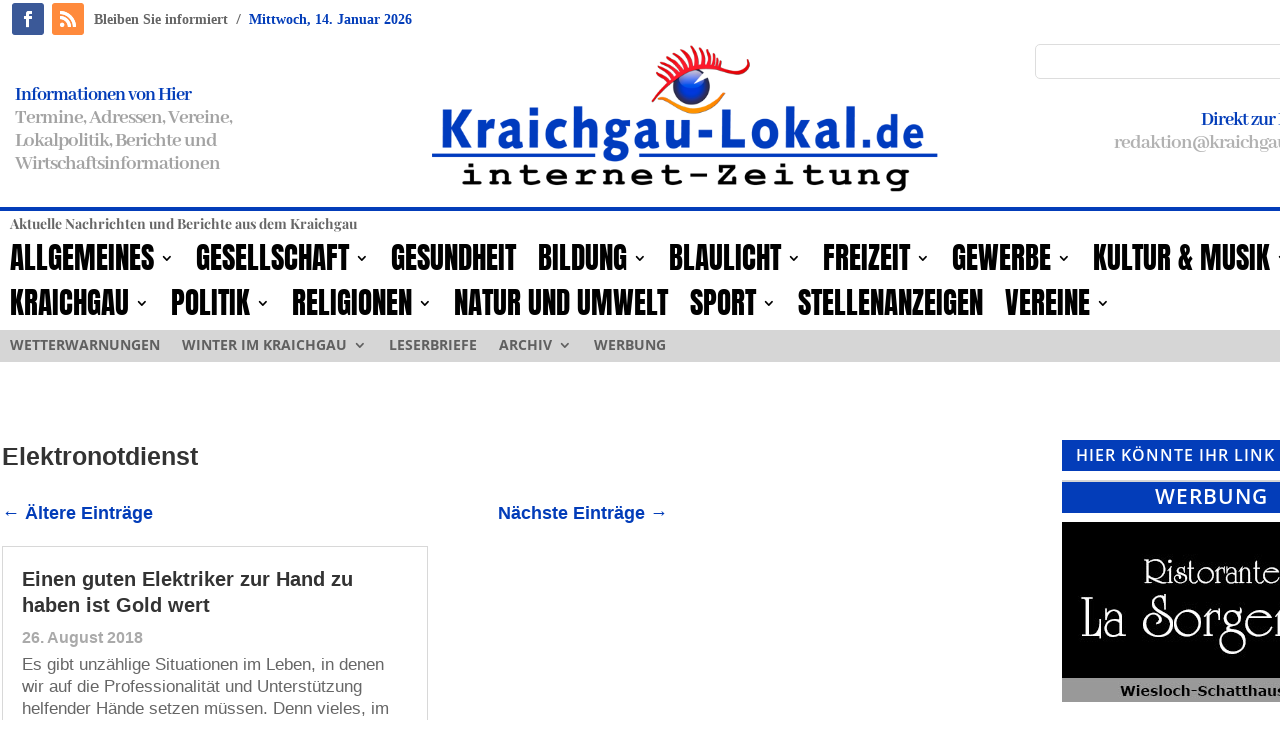

--- FILE ---
content_type: text/html; charset=UTF-8
request_url: https://kraichgau-lokal.de/Schlagworte/elektronotdienst/
body_size: 21677
content:
<!DOCTYPE html>
<html lang="de" itemscope itemtype="https://schema.org/WebSite">
<head>
	<meta charset="UTF-8" />
<meta http-equiv="X-UA-Compatible" content="IE=edge">
	<link rel="pingback" href="https://kraichgau-lokal.de/xmlrpc.php" />

	<script type="text/javascript">
		document.documentElement.className = 'js';
	</script>
	
	<meta name='robots' content='index, follow, max-image-preview:large, max-snippet:-1, max-video-preview:-1' />
<script type="text/javascript">
			let jqueryParams=[],jQuery=function(r){return jqueryParams=[...jqueryParams,r],jQuery},$=function(r){return jqueryParams=[...jqueryParams,r],$};window.jQuery=jQuery,window.$=jQuery;let customHeadScripts=!1;jQuery.fn=jQuery.prototype={},$.fn=jQuery.prototype={},jQuery.noConflict=function(r){if(window.jQuery)return jQuery=window.jQuery,$=window.jQuery,customHeadScripts=!0,jQuery.noConflict},jQuery.ready=function(r){jqueryParams=[...jqueryParams,r]},$.ready=function(r){jqueryParams=[...jqueryParams,r]},jQuery.load=function(r){jqueryParams=[...jqueryParams,r]},$.load=function(r){jqueryParams=[...jqueryParams,r]},jQuery.fn.ready=function(r){jqueryParams=[...jqueryParams,r]},$.fn.ready=function(r){jqueryParams=[...jqueryParams,r]};</script>
	<!-- This site is optimized with the Yoast SEO plugin v26.7 - https://yoast.com/wordpress/plugins/seo/ -->
	<title>Elektronotdienst Archives - Kraichgau-Lokal</title>
	<link rel="canonical" href="https://kraichgau-lokal.de/Schlagworte/elektronotdienst/" />
	<meta property="og:locale" content="de_DE" />
	<meta property="og:type" content="article" />
	<meta property="og:title" content="Elektronotdienst Archives - Kraichgau-Lokal" />
	<meta property="og:url" content="https://kraichgau-lokal.de/Schlagworte/elektronotdienst/" />
	<meta property="og:site_name" content="Kraichgau-Lokal" />
	<script type="application/ld+json" class="yoast-schema-graph">{"@context":"https://schema.org","@graph":[{"@type":"CollectionPage","@id":"https://kraichgau-lokal.de/Schlagworte/elektronotdienst/","url":"https://kraichgau-lokal.de/Schlagworte/elektronotdienst/","name":"Elektronotdienst Archives - Kraichgau-Lokal","isPartOf":{"@id":"https://kraichgau-lokal.de/#website"},"breadcrumb":{"@id":"https://kraichgau-lokal.de/Schlagworte/elektronotdienst/#breadcrumb"},"inLanguage":"de"},{"@type":"BreadcrumbList","@id":"https://kraichgau-lokal.de/Schlagworte/elektronotdienst/#breadcrumb","itemListElement":[{"@type":"ListItem","position":1,"name":"Home","item":"https://kraichgau-lokal.de/"},{"@type":"ListItem","position":2,"name":"Elektronotdienst"}]},{"@type":"WebSite","@id":"https://kraichgau-lokal.de/#website","url":"https://kraichgau-lokal.de/","name":"Kraichgau-Lokal","description":"aktuell - online - kostenlos","publisher":{"@id":"https://kraichgau-lokal.de/#organization"},"potentialAction":[{"@type":"SearchAction","target":{"@type":"EntryPoint","urlTemplate":"https://kraichgau-lokal.de/?s={search_term_string}"},"query-input":{"@type":"PropertyValueSpecification","valueRequired":true,"valueName":"search_term_string"}}],"inLanguage":"de"},{"@type":"Organization","@id":"https://kraichgau-lokal.de/#organization","name":"EKXAKT Media UG (haftungsbeschränkt)","url":"https://kraichgau-lokal.de/","logo":{"@type":"ImageObject","inLanguage":"de","@id":"https://kraichgau-lokal.de/#/schema/logo/image/","url":"https://kraichgau-lokal.de/wp-content/uploads/2024/08/EKXAKT-MEDIA-UG.jpg","contentUrl":"https://kraichgau-lokal.de/wp-content/uploads/2024/08/EKXAKT-MEDIA-UG.jpg","width":696,"height":696,"caption":"EKXAKT Media UG (haftungsbeschränkt)"},"image":{"@id":"https://kraichgau-lokal.de/#/schema/logo/image/"},"sameAs":["https://www.facebook.com/KraichgauLokalde/"]}]}</script>
	<!-- / Yoast SEO plugin. -->



<link rel="alternate" type="application/rss+xml" title="Kraichgau-Lokal &raquo; Feed" href="https://kraichgau-lokal.de/feed/" />
<link rel="alternate" type="application/rss+xml" title="Kraichgau-Lokal &raquo; Kommentar-Feed" href="https://kraichgau-lokal.de/comments/feed/" />
<link rel="alternate" type="application/rss+xml" title="Kraichgau-Lokal &raquo; Elektronotdienst Schlagwort-Feed" href="https://kraichgau-lokal.de/Schlagworte/elektronotdienst/feed/" />
<meta content="Kraichgau-Lokal Theme v.4.21.1" name="generator"/><link rel='stylesheet' id='wp-block-library-css' href='https://kraichgau-lokal.de/wp-includes/css/dist/block-library/style.min.css?ver=6.8.3' type='text/css' media='all' />
<style id='wp-block-library-theme-inline-css' type='text/css'>
.wp-block-audio :where(figcaption){color:#555;font-size:13px;text-align:center}.is-dark-theme .wp-block-audio :where(figcaption){color:#ffffffa6}.wp-block-audio{margin:0 0 1em}.wp-block-code{border:1px solid #ccc;border-radius:4px;font-family:Menlo,Consolas,monaco,monospace;padding:.8em 1em}.wp-block-embed :where(figcaption){color:#555;font-size:13px;text-align:center}.is-dark-theme .wp-block-embed :where(figcaption){color:#ffffffa6}.wp-block-embed{margin:0 0 1em}.blocks-gallery-caption{color:#555;font-size:13px;text-align:center}.is-dark-theme .blocks-gallery-caption{color:#ffffffa6}:root :where(.wp-block-image figcaption){color:#555;font-size:13px;text-align:center}.is-dark-theme :root :where(.wp-block-image figcaption){color:#ffffffa6}.wp-block-image{margin:0 0 1em}.wp-block-pullquote{border-bottom:4px solid;border-top:4px solid;color:currentColor;margin-bottom:1.75em}.wp-block-pullquote cite,.wp-block-pullquote footer,.wp-block-pullquote__citation{color:currentColor;font-size:.8125em;font-style:normal;text-transform:uppercase}.wp-block-quote{border-left:.25em solid;margin:0 0 1.75em;padding-left:1em}.wp-block-quote cite,.wp-block-quote footer{color:currentColor;font-size:.8125em;font-style:normal;position:relative}.wp-block-quote:where(.has-text-align-right){border-left:none;border-right:.25em solid;padding-left:0;padding-right:1em}.wp-block-quote:where(.has-text-align-center){border:none;padding-left:0}.wp-block-quote.is-large,.wp-block-quote.is-style-large,.wp-block-quote:where(.is-style-plain){border:none}.wp-block-search .wp-block-search__label{font-weight:700}.wp-block-search__button{border:1px solid #ccc;padding:.375em .625em}:where(.wp-block-group.has-background){padding:1.25em 2.375em}.wp-block-separator.has-css-opacity{opacity:.4}.wp-block-separator{border:none;border-bottom:2px solid;margin-left:auto;margin-right:auto}.wp-block-separator.has-alpha-channel-opacity{opacity:1}.wp-block-separator:not(.is-style-wide):not(.is-style-dots){width:100px}.wp-block-separator.has-background:not(.is-style-dots){border-bottom:none;height:1px}.wp-block-separator.has-background:not(.is-style-wide):not(.is-style-dots){height:2px}.wp-block-table{margin:0 0 1em}.wp-block-table td,.wp-block-table th{word-break:normal}.wp-block-table :where(figcaption){color:#555;font-size:13px;text-align:center}.is-dark-theme .wp-block-table :where(figcaption){color:#ffffffa6}.wp-block-video :where(figcaption){color:#555;font-size:13px;text-align:center}.is-dark-theme .wp-block-video :where(figcaption){color:#ffffffa6}.wp-block-video{margin:0 0 1em}:root :where(.wp-block-template-part.has-background){margin-bottom:0;margin-top:0;padding:1.25em 2.375em}
</style>
<style id='global-styles-inline-css' type='text/css'>
:root{--wp--preset--aspect-ratio--square: 1;--wp--preset--aspect-ratio--4-3: 4/3;--wp--preset--aspect-ratio--3-4: 3/4;--wp--preset--aspect-ratio--3-2: 3/2;--wp--preset--aspect-ratio--2-3: 2/3;--wp--preset--aspect-ratio--16-9: 16/9;--wp--preset--aspect-ratio--9-16: 9/16;--wp--preset--color--black: #000000;--wp--preset--color--cyan-bluish-gray: #abb8c3;--wp--preset--color--white: #ffffff;--wp--preset--color--pale-pink: #f78da7;--wp--preset--color--vivid-red: #cf2e2e;--wp--preset--color--luminous-vivid-orange: #ff6900;--wp--preset--color--luminous-vivid-amber: #fcb900;--wp--preset--color--light-green-cyan: #7bdcb5;--wp--preset--color--vivid-green-cyan: #00d084;--wp--preset--color--pale-cyan-blue: #8ed1fc;--wp--preset--color--vivid-cyan-blue: #0693e3;--wp--preset--color--vivid-purple: #9b51e0;--wp--preset--gradient--vivid-cyan-blue-to-vivid-purple: linear-gradient(135deg,rgba(6,147,227,1) 0%,rgb(155,81,224) 100%);--wp--preset--gradient--light-green-cyan-to-vivid-green-cyan: linear-gradient(135deg,rgb(122,220,180) 0%,rgb(0,208,130) 100%);--wp--preset--gradient--luminous-vivid-amber-to-luminous-vivid-orange: linear-gradient(135deg,rgba(252,185,0,1) 0%,rgba(255,105,0,1) 100%);--wp--preset--gradient--luminous-vivid-orange-to-vivid-red: linear-gradient(135deg,rgba(255,105,0,1) 0%,rgb(207,46,46) 100%);--wp--preset--gradient--very-light-gray-to-cyan-bluish-gray: linear-gradient(135deg,rgb(238,238,238) 0%,rgb(169,184,195) 100%);--wp--preset--gradient--cool-to-warm-spectrum: linear-gradient(135deg,rgb(74,234,220) 0%,rgb(151,120,209) 20%,rgb(207,42,186) 40%,rgb(238,44,130) 60%,rgb(251,105,98) 80%,rgb(254,248,76) 100%);--wp--preset--gradient--blush-light-purple: linear-gradient(135deg,rgb(255,206,236) 0%,rgb(152,150,240) 100%);--wp--preset--gradient--blush-bordeaux: linear-gradient(135deg,rgb(254,205,165) 0%,rgb(254,45,45) 50%,rgb(107,0,62) 100%);--wp--preset--gradient--luminous-dusk: linear-gradient(135deg,rgb(255,203,112) 0%,rgb(199,81,192) 50%,rgb(65,88,208) 100%);--wp--preset--gradient--pale-ocean: linear-gradient(135deg,rgb(255,245,203) 0%,rgb(182,227,212) 50%,rgb(51,167,181) 100%);--wp--preset--gradient--electric-grass: linear-gradient(135deg,rgb(202,248,128) 0%,rgb(113,206,126) 100%);--wp--preset--gradient--midnight: linear-gradient(135deg,rgb(2,3,129) 0%,rgb(40,116,252) 100%);--wp--preset--font-size--small: 13px;--wp--preset--font-size--medium: 20px;--wp--preset--font-size--large: 36px;--wp--preset--font-size--x-large: 42px;--wp--preset--spacing--20: 0.44rem;--wp--preset--spacing--30: 0.67rem;--wp--preset--spacing--40: 1rem;--wp--preset--spacing--50: 1.5rem;--wp--preset--spacing--60: 2.25rem;--wp--preset--spacing--70: 3.38rem;--wp--preset--spacing--80: 5.06rem;--wp--preset--shadow--natural: 6px 6px 9px rgba(0, 0, 0, 0.2);--wp--preset--shadow--deep: 12px 12px 50px rgba(0, 0, 0, 0.4);--wp--preset--shadow--sharp: 6px 6px 0px rgba(0, 0, 0, 0.2);--wp--preset--shadow--outlined: 6px 6px 0px -3px rgba(255, 255, 255, 1), 6px 6px rgba(0, 0, 0, 1);--wp--preset--shadow--crisp: 6px 6px 0px rgba(0, 0, 0, 1);}:root { --wp--style--global--content-size: 823px;--wp--style--global--wide-size: 1080px; }:where(body) { margin: 0; }.wp-site-blocks > .alignleft { float: left; margin-right: 2em; }.wp-site-blocks > .alignright { float: right; margin-left: 2em; }.wp-site-blocks > .aligncenter { justify-content: center; margin-left: auto; margin-right: auto; }:where(.is-layout-flex){gap: 0.5em;}:where(.is-layout-grid){gap: 0.5em;}.is-layout-flow > .alignleft{float: left;margin-inline-start: 0;margin-inline-end: 2em;}.is-layout-flow > .alignright{float: right;margin-inline-start: 2em;margin-inline-end: 0;}.is-layout-flow > .aligncenter{margin-left: auto !important;margin-right: auto !important;}.is-layout-constrained > .alignleft{float: left;margin-inline-start: 0;margin-inline-end: 2em;}.is-layout-constrained > .alignright{float: right;margin-inline-start: 2em;margin-inline-end: 0;}.is-layout-constrained > .aligncenter{margin-left: auto !important;margin-right: auto !important;}.is-layout-constrained > :where(:not(.alignleft):not(.alignright):not(.alignfull)){max-width: var(--wp--style--global--content-size);margin-left: auto !important;margin-right: auto !important;}.is-layout-constrained > .alignwide{max-width: var(--wp--style--global--wide-size);}body .is-layout-flex{display: flex;}.is-layout-flex{flex-wrap: wrap;align-items: center;}.is-layout-flex > :is(*, div){margin: 0;}body .is-layout-grid{display: grid;}.is-layout-grid > :is(*, div){margin: 0;}body{padding-top: 0px;padding-right: 0px;padding-bottom: 0px;padding-left: 0px;}:root :where(.wp-element-button, .wp-block-button__link){background-color: #32373c;border-width: 0;color: #fff;font-family: inherit;font-size: inherit;line-height: inherit;padding: calc(0.667em + 2px) calc(1.333em + 2px);text-decoration: none;}.has-black-color{color: var(--wp--preset--color--black) !important;}.has-cyan-bluish-gray-color{color: var(--wp--preset--color--cyan-bluish-gray) !important;}.has-white-color{color: var(--wp--preset--color--white) !important;}.has-pale-pink-color{color: var(--wp--preset--color--pale-pink) !important;}.has-vivid-red-color{color: var(--wp--preset--color--vivid-red) !important;}.has-luminous-vivid-orange-color{color: var(--wp--preset--color--luminous-vivid-orange) !important;}.has-luminous-vivid-amber-color{color: var(--wp--preset--color--luminous-vivid-amber) !important;}.has-light-green-cyan-color{color: var(--wp--preset--color--light-green-cyan) !important;}.has-vivid-green-cyan-color{color: var(--wp--preset--color--vivid-green-cyan) !important;}.has-pale-cyan-blue-color{color: var(--wp--preset--color--pale-cyan-blue) !important;}.has-vivid-cyan-blue-color{color: var(--wp--preset--color--vivid-cyan-blue) !important;}.has-vivid-purple-color{color: var(--wp--preset--color--vivid-purple) !important;}.has-black-background-color{background-color: var(--wp--preset--color--black) !important;}.has-cyan-bluish-gray-background-color{background-color: var(--wp--preset--color--cyan-bluish-gray) !important;}.has-white-background-color{background-color: var(--wp--preset--color--white) !important;}.has-pale-pink-background-color{background-color: var(--wp--preset--color--pale-pink) !important;}.has-vivid-red-background-color{background-color: var(--wp--preset--color--vivid-red) !important;}.has-luminous-vivid-orange-background-color{background-color: var(--wp--preset--color--luminous-vivid-orange) !important;}.has-luminous-vivid-amber-background-color{background-color: var(--wp--preset--color--luminous-vivid-amber) !important;}.has-light-green-cyan-background-color{background-color: var(--wp--preset--color--light-green-cyan) !important;}.has-vivid-green-cyan-background-color{background-color: var(--wp--preset--color--vivid-green-cyan) !important;}.has-pale-cyan-blue-background-color{background-color: var(--wp--preset--color--pale-cyan-blue) !important;}.has-vivid-cyan-blue-background-color{background-color: var(--wp--preset--color--vivid-cyan-blue) !important;}.has-vivid-purple-background-color{background-color: var(--wp--preset--color--vivid-purple) !important;}.has-black-border-color{border-color: var(--wp--preset--color--black) !important;}.has-cyan-bluish-gray-border-color{border-color: var(--wp--preset--color--cyan-bluish-gray) !important;}.has-white-border-color{border-color: var(--wp--preset--color--white) !important;}.has-pale-pink-border-color{border-color: var(--wp--preset--color--pale-pink) !important;}.has-vivid-red-border-color{border-color: var(--wp--preset--color--vivid-red) !important;}.has-luminous-vivid-orange-border-color{border-color: var(--wp--preset--color--luminous-vivid-orange) !important;}.has-luminous-vivid-amber-border-color{border-color: var(--wp--preset--color--luminous-vivid-amber) !important;}.has-light-green-cyan-border-color{border-color: var(--wp--preset--color--light-green-cyan) !important;}.has-vivid-green-cyan-border-color{border-color: var(--wp--preset--color--vivid-green-cyan) !important;}.has-pale-cyan-blue-border-color{border-color: var(--wp--preset--color--pale-cyan-blue) !important;}.has-vivid-cyan-blue-border-color{border-color: var(--wp--preset--color--vivid-cyan-blue) !important;}.has-vivid-purple-border-color{border-color: var(--wp--preset--color--vivid-purple) !important;}.has-vivid-cyan-blue-to-vivid-purple-gradient-background{background: var(--wp--preset--gradient--vivid-cyan-blue-to-vivid-purple) !important;}.has-light-green-cyan-to-vivid-green-cyan-gradient-background{background: var(--wp--preset--gradient--light-green-cyan-to-vivid-green-cyan) !important;}.has-luminous-vivid-amber-to-luminous-vivid-orange-gradient-background{background: var(--wp--preset--gradient--luminous-vivid-amber-to-luminous-vivid-orange) !important;}.has-luminous-vivid-orange-to-vivid-red-gradient-background{background: var(--wp--preset--gradient--luminous-vivid-orange-to-vivid-red) !important;}.has-very-light-gray-to-cyan-bluish-gray-gradient-background{background: var(--wp--preset--gradient--very-light-gray-to-cyan-bluish-gray) !important;}.has-cool-to-warm-spectrum-gradient-background{background: var(--wp--preset--gradient--cool-to-warm-spectrum) !important;}.has-blush-light-purple-gradient-background{background: var(--wp--preset--gradient--blush-light-purple) !important;}.has-blush-bordeaux-gradient-background{background: var(--wp--preset--gradient--blush-bordeaux) !important;}.has-luminous-dusk-gradient-background{background: var(--wp--preset--gradient--luminous-dusk) !important;}.has-pale-ocean-gradient-background{background: var(--wp--preset--gradient--pale-ocean) !important;}.has-electric-grass-gradient-background{background: var(--wp--preset--gradient--electric-grass) !important;}.has-midnight-gradient-background{background: var(--wp--preset--gradient--midnight) !important;}.has-small-font-size{font-size: var(--wp--preset--font-size--small) !important;}.has-medium-font-size{font-size: var(--wp--preset--font-size--medium) !important;}.has-large-font-size{font-size: var(--wp--preset--font-size--large) !important;}.has-x-large-font-size{font-size: var(--wp--preset--font-size--x-large) !important;}
:where(.wp-block-post-template.is-layout-flex){gap: 1.25em;}:where(.wp-block-post-template.is-layout-grid){gap: 1.25em;}
:where(.wp-block-columns.is-layout-flex){gap: 2em;}:where(.wp-block-columns.is-layout-grid){gap: 2em;}
:root :where(.wp-block-pullquote){font-size: 1.5em;line-height: 1.6;}
</style>
<link rel='stylesheet' id='et-divi-open-sans-css' href='//kraichgau-lokal.de/wp-content/uploads/omgf/et-divi-open-sans/et-divi-open-sans.css?ver=1689079738' type='text/css' media='all' />
<link rel='stylesheet' id='borlabs-cookie-custom-css' href='https://kraichgau-lokal.de/wp-content/cache/borlabs-cookie/1/borlabs-cookie-1-de.css?ver=3.3.22-37' type='text/css' media='all' />
<link rel='stylesheet' id='divi-style-parent-css' href='https://kraichgau-lokal.de/wp-content/themes/Divi/style-static.min.css?ver=4.27.5' type='text/css' media='all' />
<link rel='stylesheet' id='child-style-css' href='https://kraichgau-lokal.de/wp-content/themes/Divi-child/style.css?ver=4.21.1' type='text/css' media='all' />
<link rel='stylesheet' id='promoslider_main-css' href='https://kraichgau-lokal.de/wp-content/plugins/promotion-slider/css/slider.css?ver=6.8.3' type='text/css' media='all' />
<script type="text/javascript" src="https://kraichgau-lokal.de/wp-includes/js/jquery/jquery.min.js?ver=3.7.1" id="jquery-core-js"></script>
<script type="text/javascript" src="https://kraichgau-lokal.de/wp-includes/js/jquery/jquery-migrate.min.js?ver=3.4.1" id="jquery-migrate-js"></script>
<script type="text/javascript" id="jquery-js-after">
/* <![CDATA[ */
jqueryParams.length&&$.each(jqueryParams,function(e,r){if("function"==typeof r){var n=String(r);n.replace("$","jQuery");var a=new Function("return "+n)();$(document).ready(a)}});
/* ]]> */
</script>
<script data-no-optimize="1" data-no-minify="1" data-cfasync="false" type="text/javascript" src="https://kraichgau-lokal.de/wp-content/cache/borlabs-cookie/1/borlabs-cookie-config-de.json.js?ver=3.3.22-40" id="borlabs-cookie-config-js"></script>
<script data-no-optimize="1" data-no-minify="1" data-cfasync="false" type="text/javascript" src="https://kraichgau-lokal.de/wp-content/plugins/borlabs-cookie/assets/javascript/borlabs-cookie-prioritize.min.js?ver=3.3.22" id="borlabs-cookie-prioritize-js"></script>
<script type="text/javascript" id="promoslider_main-js-extra">
/* <![CDATA[ */
var promoslider_options = {"version":"3.3.4"};
/* ]]> */
</script>
<script type="text/javascript" src="https://kraichgau-lokal.de/wp-content/plugins/promotion-slider/js/promoslider.js?ver=6.8.3" id="promoslider_main-js"></script>

<!-- OG: 3.3.8 -->
<meta property="og:image" content="https://kraichgau-lokal.de/wp-content/uploads/2023/07/cropped-FAVICON.png"><meta property="og:type" content="website"><meta property="og:locale" content="de"><meta property="og:site_name" content="Kraichgau-Lokal"><meta property="og:url" content="https://kraichgau-lokal.de/Schlagworte/elektronotdienst/"><meta property="og:title" content="Elektronotdienst Archives - Kraichgau-Lokal">

<meta property="twitter:partner" content="ogwp"><meta property="twitter:title" content="Elektronotdienst Archives - Kraichgau-Lokal"><meta property="twitter:url" content="https://kraichgau-lokal.de/Schlagworte/elektronotdienst/">
<meta itemprop="image" content="https://kraichgau-lokal.de/wp-content/uploads/2023/07/cropped-FAVICON.png"><meta itemprop="name" content="Elektronotdienst Archives - Kraichgau-Lokal">
<!-- /OG -->

<link rel="https://api.w.org/" href="https://kraichgau-lokal.de/wp-json/" /><link rel="alternate" title="JSON" type="application/json" href="https://kraichgau-lokal.de/wp-json/wp/v2/tags/4280" /><link rel="EditURI" type="application/rsd+xml" title="RSD" href="https://kraichgau-lokal.de/xmlrpc.php?rsd" />
<meta name="generator" content="WordPress 6.8.3" />
<meta name="viewport" content="width=device-width, initial-scale=1.0, maximum-scale=1.0, user-scalable=0" /><script>
jQuery(document).on('ready ajaxComplete', function () {
    $(".et_pb_post a.more-link").html(function () {
        return $(this).html().replace('mehr lesen', 'weiterlesen...');
    });
});
</script>
<meta name="ab29fddd0024b9fc392f13089cf6395a5f2bcdc3" content="ab29fddd0024b9fc392f13089cf6395a5f2bcdc3"><link rel="icon" href="https://kraichgau-lokal.de/wp-content/uploads/2023/07/cropped-FAVICON-32x32.png" sizes="32x32" />
<link rel="icon" href="https://kraichgau-lokal.de/wp-content/uploads/2023/07/cropped-FAVICON-192x192.png" sizes="192x192" />
<link rel="apple-touch-icon" href="https://kraichgau-lokal.de/wp-content/uploads/2023/07/cropped-FAVICON-180x180.png" />
<meta name="msapplication-TileImage" content="https://kraichgau-lokal.de/wp-content/uploads/2023/07/cropped-FAVICON-270x270.png" />
<style id="et-divi-customizer-global-cached-inline-styles">body,.et_pb_column_1_2 .et_quote_content blockquote cite,.et_pb_column_1_2 .et_link_content a.et_link_main_url,.et_pb_column_1_3 .et_quote_content blockquote cite,.et_pb_column_3_8 .et_quote_content blockquote cite,.et_pb_column_1_4 .et_quote_content blockquote cite,.et_pb_blog_grid .et_quote_content blockquote cite,.et_pb_column_1_3 .et_link_content a.et_link_main_url,.et_pb_column_3_8 .et_link_content a.et_link_main_url,.et_pb_column_1_4 .et_link_content a.et_link_main_url,.et_pb_blog_grid .et_link_content a.et_link_main_url,body .et_pb_bg_layout_light .et_pb_post p,body .et_pb_bg_layout_dark .et_pb_post p{font-size:14px}.et_pb_slide_content,.et_pb_best_value{font-size:15px}@media only screen and (min-width:1350px){.et_pb_row{padding:27px 0}.et_pb_section{padding:54px 0}.single.et_pb_pagebuilder_layout.et_full_width_page .et_post_meta_wrapper{padding-top:81px}.et_pb_fullwidth_section{padding:0}}.page article{border-top:none;border-color:#00A8FF;margin:0 0 24px}.leftcolmetaborder .et_pb_post .post-meta{border-top:2px solid #cccccc;border-bottom:2px solid #cccccc}.headlineclaim-date{font-family:"Times New Roman",Times,serif;font-weight:bold;color:#033db9}.headlineclaim-intro{font-family:"Times New Roman",Times,serif;font-weight:bold}.et-menu li li a{padding:0px 5px;width:300px}.et_pb_menu .et-menu-nav>ul ul{padding:8px 0;text-align:left}.nav li ul{padding:8px 0;width:300px}.wp-caption p.wp-caption-text{font-size:14px}.slb_container .slb_details{display:none}#page-container{overflow-x:hidden}</style></head>
<body class="archive tag tag-elektronotdienst tag-4280 wp-theme-Divi wp-child-theme-Divi-child et-tb-has-template et-tb-has-header et-tb-has-body et-tb-has-footer et_pb_button_helper_class et_cover_background et_pb_gutter osx et_pb_gutters3 et_divi_theme et-db">
	<div id="page-container">
<div id="et-boc" class="et-boc">
			
		<header class="et-l et-l--header">
			<div class="et_builder_inner_content et_pb_gutters3">
		<div class="et_pb_section et_pb_section_0_tb_header et_section_regular" >
				
				
				
				
				
				
				<div class="et_pb_row et_pb_row_0_tb_header">
				<div class="et_pb_column et_pb_column_1_2 et_pb_column_0_tb_header  et_pb_css_mix_blend_mode_passthrough">
				
				
				
				
				<ul class="et_pb_module et_pb_social_media_follow et_pb_social_media_follow_0_tb_header clearfix  et_pb_text_align_left et_pb_bg_layout_light">
				
				
				
				
				<li
            class='et_pb_social_media_follow_network_0_tb_header et_pb_social_icon et_pb_social_network_link  et-social-facebook'><a
              href='https://www.facebook.com/KraichgauLokalde'
              class='icon et_pb_with_border'
              title='Folge auf Facebook'
               target="_blank"><span
                class='et_pb_social_media_follow_network_name'
                aria-hidden='true'
                >Folgen</span></a></li><li
            class='et_pb_social_media_follow_network_1_tb_header et_pb_social_icon et_pb_social_network_link  et-social-rss'><a
              href='https://www.kraichgau-lokal.de/feed'
              class='icon et_pb_with_border'
              title='Folge auf RSS'
               target="_blank"><span
                class='et_pb_social_media_follow_network_name'
                aria-hidden='true'
                >Folgen</span></a></li>
			</ul>
			</div><div class="et_pb_column et_pb_column_1_2 et_pb_column_1_tb_header  et_pb_css_mix_blend_mode_passthrough et-last-child">
				
				
				
				
				<div class="et_pb_module et_pb_text et_pb_text_0_tb_header  et_pb_text_align_left et_pb_bg_layout_light">
				
				
				
				
				<div class="et_pb_text_inner"><span class="headlineclaim-intro">Bleiben Sie informiert</span>&nbsp;&nbsp;<span class="headlineclaim-separator">/</span>&nbsp;&nbsp;<span class="headlineclaim-date">Mittwoch, 14. Januar 2026</span></div>
			</div>
			</div>
				
				
				
				
			</div>
				
				
			</div><div class="et_pb_section et_pb_section_1_tb_header et_section_regular et_pb_section--with-menu" >
				
				
				
				
				
				
				<div class="et_pb_row et_pb_row_1_tb_header">
				<div class="et_pb_column et_pb_column_1_3 et_pb_column_2_tb_header  et_pb_css_mix_blend_mode_passthrough">
				
				
				
				
				<div class="et_pb_module et_pb_text et_pb_text_1_tb_header  et_pb_text_align_left et_pb_bg_layout_light">
				
				
				
				
				<div class="et_pb_text_inner"><h2>Informationen von Hier</h2>
<h3>Termine, Adressen, Vereine,<br />Lokalpolitik, Berichte und<br />Wirtschaftsinformationen</h3></div>
			</div>
			</div><div class="et_pb_column et_pb_column_1_3 et_pb_column_3_tb_header  et_pb_css_mix_blend_mode_passthrough">
				
				
				
				
				<div class="et_pb_module et_pb_image et_pb_image_0_tb_header">
				
				
				
				
				<a href="https://kraichgau-lokal.de/"><span class="et_pb_image_wrap "><img fetchpriority="high" decoding="async" width="800" height="264" src="https://kraichgau-lokal.de/wp-content/uploads/2023/07/Kraichgau-Lokal-quer-rgb-fsu.png" alt="" title="Kraichgau-Lokal-quer-rgb-fsu" srcset="https://kraichgau-lokal.de/wp-content/uploads/2023/07/Kraichgau-Lokal-quer-rgb-fsu.png 800w, https://kraichgau-lokal.de/wp-content/uploads/2023/07/Kraichgau-Lokal-quer-rgb-fsu-480x158.png 480w" sizes="(min-width: 0px) and (max-width: 480px) 480px, (min-width: 481px) 800px, 100vw" class="wp-image-334303" /></span></a>
			</div>
			</div><div class="et_pb_column et_pb_column_1_3 et_pb_column_4_tb_header  et_pb_css_mix_blend_mode_passthrough et-last-child">
				
				
				
				
				<div class="et_pb_module et_pb_search et_pb_search_0_tb_header  et_pb_text_align_left et_pb_bg_layout_light">
				
				
				
				
				<form role="search" method="get" class="et_pb_searchform" action="https://kraichgau-lokal.de/">
					<div>
						<label class="screen-reader-text" for="s">Suchen nach:</label>
						<input type="text" name="s" placeholder="" class="et_pb_s" />
						<input type="hidden" name="et_pb_searchform_submit" value="et_search_proccess" />
						
						<input type="hidden" name="et_pb_include_posts" value="yes" />
						<input type="hidden" name="et_pb_include_pages" value="yes" />
						<input type="submit" value="Suche" class="et_pb_searchsubmit">
					</div>
				</form>
			</div><div class="et_pb_module et_pb_text et_pb_text_2_tb_header  et_pb_text_align_right et_pb_bg_layout_light">
				
				
				
				
				<div class="et_pb_text_inner"><h2 style="text-align: right;"><span class="quoteCaption">Direkt zur Redaktion</span></h2>
<h3 style="text-align: right;"><a href="/cdn-cgi/l/email-protection#e5978081848e918c8a8ba58e97848c868d828490c8898a8e8489cb8180"><span class="__cf_email__" data-cfemail="abd9cecfcac0dfc2c4c5ebc0d9cac2c8c3cccade86c7c4c0cac785cfce">[email&#160;protected]</span></a></h3></div>
			</div>
			</div>
				
				
				
				
			</div><div class="et_pb_with_border et_pb_row et_pb_row_2_tb_header et_pb_row--with-menu">
				<div class="et_pb_column et_pb_column_4_4 et_pb_column_5_tb_header  et_pb_css_mix_blend_mode_passthrough et-last-child et_pb_column--with-menu">
				
				
				
				
				<div class="et_pb_module et_pb_text et_pb_text_3_tb_header  et_pb_text_align_left et_pb_bg_layout_light">
				
				
				
				
				<div class="et_pb_text_inner"><p><strong>Aktuelle Nachrichten und Berichte aus dem Kraichgau<br /></strong></p></div>
			</div><div class="et_pb_module et_pb_menu et_pb_menu_0_tb_header et_pb_bg_layout_light  et_pb_text_align_left et_dropdown_animation_fade et_pb_menu--without-logo et_pb_menu--style-left_aligned">
					
					
					
					
					<div class="et_pb_menu_inner_container clearfix">
						
						<div class="et_pb_menu__wrap">
							<div class="et_pb_menu__menu">
								<nav class="et-menu-nav"><ul id="menu-header-01" class="et-menu nav downwards"><li id="menu-item-334306" class="et_pb_menu_page_id-431 menu-item menu-item-type-taxonomy menu-item-object-category menu-item-has-children menu-item-334306"><a href="https://kraichgau-lokal.de/Sparten/allgemeines/">Allgemeines</a>
<ul class="sub-menu">
	<li id="menu-item-334411" class="et_pb_menu_page_id-3706 menu-item menu-item-type-taxonomy menu-item-object-category menu-item-334411"><a href="https://kraichgau-lokal.de/Sparten/allgemeines/finanzwelt/">Finanzwelt</a></li>
	<li id="menu-item-334412" class="et_pb_menu_page_id-7924 menu-item menu-item-type-taxonomy menu-item-object-category menu-item-334412"><a href="https://kraichgau-lokal.de/Sparten/allgemeines/geschichte/">Geschichte</a></li>
	<li id="menu-item-334414" class="et_pb_menu_page_id-7928 menu-item menu-item-type-taxonomy menu-item-object-category menu-item-334414"><a href="https://kraichgau-lokal.de/Sparten/allgemeines/informationen/">Informationen</a></li>
	<li id="menu-item-334415" class="et_pb_menu_page_id-1543 menu-item menu-item-type-taxonomy menu-item-object-category menu-item-334415"><a href="https://kraichgau-lokal.de/Sparten/allgemeines/verbraucherinformationen/">Verbraucherinformationen</a></li>
	<li id="menu-item-334416" class="et_pb_menu_page_id-6849 menu-item menu-item-type-taxonomy menu-item-object-category menu-item-334416"><a href="https://kraichgau-lokal.de/Sparten/allgemeines/technik-it/">Technik &#038; IT</a></li>
	<li id="menu-item-334417" class="et_pb_menu_page_id-7209 menu-item menu-item-type-taxonomy menu-item-object-category menu-item-334417"><a href="https://kraichgau-lokal.de/Sparten/allgemeines/trends/">Trends</a></li>
</ul>
</li>
<li id="menu-item-334385" class="et_pb_menu_page_id-433 menu-item menu-item-type-taxonomy menu-item-object-category menu-item-has-children menu-item-334385"><a href="https://kraichgau-lokal.de/Sparten/allgemeines/gesellschaft/">Gesellschaft</a>
<ul class="sub-menu">
	<li id="menu-item-334426" class="et_pb_menu_page_id-3782 menu-item menu-item-type-taxonomy menu-item-object-category menu-item-334426"><a href="https://kraichgau-lokal.de/Sparten/allgemeines/gesellschaft/wohnen/">Wohnen</a></li>
	<li id="menu-item-334419" class="et_pb_menu_page_id-7925 menu-item menu-item-type-taxonomy menu-item-object-category menu-item-334419"><a href="https://kraichgau-lokal.de/Sparten/allgemeines/gesellschaft/behoerden/">Behörden</a></li>
	<li id="menu-item-334420" class="et_pb_menu_page_id-7596 menu-item menu-item-type-taxonomy menu-item-object-category menu-item-334420"><a href="https://kraichgau-lokal.de/Sparten/allgemeines/gesellschaft/berufsleben/">Berufsleben</a></li>
	<li id="menu-item-334424" class="et_pb_menu_page_id-7451 menu-item menu-item-type-taxonomy menu-item-object-category menu-item-334424"><a href="https://kraichgau-lokal.de/Sparten/allgemeines/gesellschaft/recht/">Recht</a></li>
	<li id="menu-item-334421" class="et_pb_menu_page_id-763 menu-item menu-item-type-taxonomy menu-item-object-category menu-item-334421"><a href="https://kraichgau-lokal.de/Sparten/gewerbe/versorger-entsorger/energieberatung/">Energieberatung</a></li>
	<li id="menu-item-334422" class="et_pb_menu_page_id-432 menu-item menu-item-type-taxonomy menu-item-object-category menu-item-334422"><a href="https://kraichgau-lokal.de/Sparten/allgemeines/gesellschaft/familie/">Familie</a></li>
	<li id="menu-item-334423" class="et_pb_menu_page_id-589 menu-item menu-item-type-taxonomy menu-item-object-category menu-item-334423"><a href="https://kraichgau-lokal.de/Sparten/allgemeines/gesellschaft/kinder/">Kinder</a></li>
	<li id="menu-item-334425" class="et_pb_menu_page_id-592 menu-item menu-item-type-taxonomy menu-item-object-category menu-item-334425"><a href="https://kraichgau-lokal.de/Sparten/allgemeines/gesellschaft/senioren/">Senioren</a></li>
</ul>
</li>
<li id="menu-item-334386" class="et_pb_menu_page_id-434 menu-item menu-item-type-taxonomy menu-item-object-category menu-item-334386"><a href="https://kraichgau-lokal.de/Sparten/allgemeines/gesundheit/">Gesundheit</a></li>
<li id="menu-item-334307" class="et_pb_menu_page_id-366 menu-item menu-item-type-taxonomy menu-item-object-category menu-item-has-children menu-item-334307"><a href="https://kraichgau-lokal.de/Sparten/bildung/">Bildung</a>
<ul class="sub-menu">
	<li id="menu-item-334427" class="et_pb_menu_page_id-437 menu-item menu-item-type-taxonomy menu-item-object-category menu-item-334427"><a href="https://kraichgau-lokal.de/Sparten/bildung/bibliotheken/">Bibliotheken</a></li>
	<li id="menu-item-334428" class="et_pb_menu_page_id-438 menu-item menu-item-type-taxonomy menu-item-object-category menu-item-334428"><a href="https://kraichgau-lokal.de/Sparten/bildung/bildungseinrichtungen/">Bildungseinrichtungen</a></li>
	<li id="menu-item-334429" class="et_pb_menu_page_id-436 menu-item menu-item-type-taxonomy menu-item-object-category menu-item-334429"><a href="https://kraichgau-lokal.de/Sparten/bildung/oeffentliche-schulen/">Öffentliche Schulen</a></li>
</ul>
</li>
<li id="menu-item-334308" class="et_pb_menu_page_id-425 menu-item menu-item-type-taxonomy menu-item-object-category menu-item-has-children menu-item-334308"><a href="https://kraichgau-lokal.de/Sparten/blaulicht/">Blaulicht</a>
<ul class="sub-menu">
	<li id="menu-item-334430" class="et_pb_menu_page_id-427 menu-item menu-item-type-taxonomy menu-item-object-category menu-item-334430"><a href="https://kraichgau-lokal.de/Sparten/blaulicht/feuerwehr/">#Feuerwehren</a></li>
	<li id="menu-item-334431" class="et_pb_menu_page_id-468 menu-item menu-item-type-taxonomy menu-item-object-category menu-item-334431"><a href="https://kraichgau-lokal.de/Sparten/blaulicht/polizeiberichte/">#Polizei</a></li>
	<li id="menu-item-334432" class="et_pb_menu_page_id-428 menu-item menu-item-type-taxonomy menu-item-object-category menu-item-334432"><a href="https://kraichgau-lokal.de/Sparten/blaulicht/dlrg/">DLRG</a></li>
	<li id="menu-item-334433" class="et_pb_menu_page_id-429 menu-item menu-item-type-taxonomy menu-item-object-category menu-item-334433"><a href="https://kraichgau-lokal.de/Sparten/blaulicht/drk-blaulicht/">DRK</a></li>
	<li id="menu-item-334434" class="et_pb_menu_page_id-531 menu-item menu-item-type-taxonomy menu-item-object-category menu-item-334434"><a href="https://kraichgau-lokal.de/Sparten/blaulicht/rettungsdienst/">Rettungsdienst</a></li>
	<li id="menu-item-334435" class="et_pb_menu_page_id-3335 menu-item menu-item-type-taxonomy menu-item-object-category menu-item-334435"><a href="https://kraichgau-lokal.de/Sparten/blaulicht/thw/">THW</a></li>
</ul>
</li>
<li id="menu-item-334373" class="et_pb_menu_page_id-444 menu-item menu-item-type-taxonomy menu-item-object-category menu-item-has-children menu-item-334373"><a href="https://kraichgau-lokal.de/Sparten/freizeit/">Freizeit</a>
<ul class="sub-menu">
	<li id="menu-item-334436" class="et_pb_menu_page_id-380 menu-item menu-item-type-taxonomy menu-item-object-category menu-item-334436"><a href="https://kraichgau-lokal.de/Sparten/freizeit/ausflugsziele/">Ausflugsziele</a></li>
	<li id="menu-item-334437" class="et_pb_menu_page_id-937 menu-item menu-item-type-taxonomy menu-item-object-category menu-item-334437"><a href="https://kraichgau-lokal.de/Sparten/freizeit/ferienspass/">Ferienspaß</a></li>
	<li id="menu-item-334438" class="et_pb_menu_page_id-7662 menu-item menu-item-type-taxonomy menu-item-object-category menu-item-334438"><a href="https://kraichgau-lokal.de/Sparten/freizeit/hobby/">Hobby</a></li>
	<li id="menu-item-334439" class="et_pb_menu_page_id-492 menu-item menu-item-type-taxonomy menu-item-object-category menu-item-334439"><a href="https://kraichgau-lokal.de/Sparten/freizeit/sehenswurdigkeiten/">Sehenswürdigkeiten</a></li>
	<li id="menu-item-334440" class="et_pb_menu_page_id-7356 menu-item menu-item-type-taxonomy menu-item-object-category menu-item-334440"><a href="https://kraichgau-lokal.de/Sparten/freizeit/urlaub/">Urlaub</a></li>
</ul>
</li>
<li id="menu-item-334374" class="et_pb_menu_page_id-358 menu-item menu-item-type-taxonomy menu-item-object-category menu-item-has-children menu-item-334374"><a href="https://kraichgau-lokal.de/Sparten/gewerbe/">Gewerbe</a>
<ul class="sub-menu">
	<li id="menu-item-334441" class="et_pb_menu_page_id-699 menu-item menu-item-type-taxonomy menu-item-object-category menu-item-334441"><a href="https://kraichgau-lokal.de/Sparten/gewerbe/banken-versicherungen-wiesloch-walldorf/">&gt; Banken &amp; Versicherung</a></li>
	<li id="menu-item-334442" class="et_pb_menu_page_id-854 menu-item menu-item-type-taxonomy menu-item-object-category menu-item-334442"><a href="https://kraichgau-lokal.de/Sparten/gewerbe/mode-bekleidung/">&gt; Mode &amp; Bekleidung</a></li>
	<li id="menu-item-334443" class="et_pb_menu_page_id-7613 menu-item menu-item-type-taxonomy menu-item-object-category menu-item-334443"><a href="https://kraichgau-lokal.de/Sparten/gewerbe/restaurants/">&gt; Restaurants</a></li>
	<li id="menu-item-334444" class="et_pb_menu_page_id-855 menu-item menu-item-type-taxonomy menu-item-object-category menu-item-334444"><a href="https://kraichgau-lokal.de/Sparten/gewerbe/wohnen-und-einrichten/">&gt; Wohnen &amp; Einrichten</a></li>
	<li id="menu-item-334445" class="et_pb_menu_page_id-6850 menu-item menu-item-type-taxonomy menu-item-object-category menu-item-334445"><a href="https://kraichgau-lokal.de/Sparten/gewerbe/dienstleistungen/">Dienstleistungen</a></li>
	<li id="menu-item-334446" class="et_pb_menu_page_id-7046 menu-item menu-item-type-taxonomy menu-item-object-category menu-item-334446"><a href="https://kraichgau-lokal.de/Sparten/gewerbe/handwerk/">Handwerk</a></li>
	<li id="menu-item-334447" class="et_pb_menu_page_id-7497 menu-item menu-item-type-taxonomy menu-item-object-category menu-item-334447"><a href="https://kraichgau-lokal.de/Sparten/gewerbe/kfz/">KFZ</a></li>
	<li id="menu-item-334448" class="et_pb_menu_page_id-7605 menu-item menu-item-type-taxonomy menu-item-object-category menu-item-334448"><a href="https://kraichgau-lokal.de/Sparten/gewerbe/logistik/">Logistik</a></li>
	<li id="menu-item-334449" class="et_pb_menu_page_id-4920 menu-item menu-item-type-taxonomy menu-item-object-category menu-item-334449"><a href="https://kraichgau-lokal.de/Sparten/gewerbe/lokalitaeten/">Lokalitäten</a></li>
	<li id="menu-item-334450" class="et_pb_menu_page_id-7160 menu-item menu-item-type-taxonomy menu-item-object-category menu-item-334450"><a href="https://kraichgau-lokal.de/Sparten/gewerbe/reisen-tourismus/">Reisen &amp; Tourismus</a></li>
	<li id="menu-item-334451" class="et_pb_menu_page_id-3633 menu-item menu-item-type-taxonomy menu-item-object-category menu-item-334451"><a href="https://kraichgau-lokal.de/Sparten/gewerbe/technologie/">Technologie</a></li>
	<li id="menu-item-334452" class="et_pb_menu_page_id-440 menu-item menu-item-type-taxonomy menu-item-object-category menu-item-334452"><a href="https://kraichgau-lokal.de/Sparten/gewerbe/versorger-entsorger/">Versorger / Entsorger</a></li>
	<li id="menu-item-334453" class="et_pb_menu_page_id-3645 menu-item menu-item-type-taxonomy menu-item-object-category menu-item-334453"><a href="https://kraichgau-lokal.de/Sparten/gewerbe/wirtschaft/">Wirtschaft</a></li>
</ul>
</li>
<li id="menu-item-334375" class="et_pb_menu_page_id-486 menu-item menu-item-type-taxonomy menu-item-object-category menu-item-has-children menu-item-334375"><a href="https://kraichgau-lokal.de/Sparten/musik/">Kultur &amp; Musik</a>
<ul class="sub-menu">
	<li id="menu-item-334454" class="et_pb_menu_page_id-610 menu-item menu-item-type-taxonomy menu-item-object-category menu-item-334454"><a href="https://kraichgau-lokal.de/Sparten/musik/kunst-literatur/"># Kunst</a></li>
	<li id="menu-item-334455" class="et_pb_menu_page_id-805 menu-item menu-item-type-taxonomy menu-item-object-category menu-item-334455"><a href="https://kraichgau-lokal.de/Sparten/musik/theater-kino/"># Theater &amp; Kino</a></li>
	<li id="menu-item-334456" class="et_pb_menu_page_id-598 menu-item menu-item-type-taxonomy menu-item-object-category menu-item-334456"><a href="https://kraichgau-lokal.de/Sparten/musik/klassik-und-choere/">*Klassik &amp; Chöre</a></li>
	<li id="menu-item-334457" class="et_pb_menu_page_id-567 menu-item menu-item-type-taxonomy menu-item-object-category menu-item-334457"><a href="https://kraichgau-lokal.de/Sparten/musik/rock-und-pop/">*Rock &amp; Pop</a></li>
	<li id="menu-item-334458" class="et_pb_menu_page_id-804 menu-item menu-item-type-taxonomy menu-item-object-category menu-item-334458"><a href="https://kraichgau-lokal.de/Sparten/musik/malerei/">°Malerei</a></li>
</ul>
</li>
<li id="menu-item-334469" class="mega-menu et_pb_menu_page_id-5991 menu-item menu-item-type-taxonomy menu-item-object-category menu-item-has-children menu-item-334469"><a href="https://kraichgau-lokal.de/Sparten/orte/kraichgau/">Kraichgau</a>
<ul class="sub-menu">
	<li id="menu-item-334459" class="et_pb_menu_page_id-1142 menu-item menu-item-type-taxonomy menu-item-object-category menu-item-334459"><a href="https://kraichgau-lokal.de/Sparten/orte/angelbachtal/">Angelbachtal</a></li>
	<li id="menu-item-334460" class="et_pb_menu_page_id-7985 menu-item menu-item-type-taxonomy menu-item-object-category menu-item-334460"><a href="https://kraichgau-lokal.de/Sparten/orte/bad-rappenau/">Bad Rappenau</a></li>
	<li id="menu-item-334461" class="et_pb_menu_page_id-2162 menu-item menu-item-type-taxonomy menu-item-object-category menu-item-334461"><a href="https://kraichgau-lokal.de/Sparten/orte/baiertal/">Baiertal</a></li>
	<li id="menu-item-336439" class="et_pb_menu_page_id-413 menu-item menu-item-type-taxonomy menu-item-object-category menu-item-336439"><a href="https://kraichgau-lokal.de/Sparten/orte/dielheim/balzfeld/">Balzfeld</a></li>
	<li id="menu-item-334462" class="et_pb_menu_page_id-418 menu-item menu-item-type-taxonomy menu-item-object-category menu-item-334462"><a href="https://kraichgau-lokal.de/Sparten/orte/bammental/">Bammental</a></li>
	<li id="menu-item-334463" class="et_pb_menu_page_id-8013 menu-item menu-item-type-taxonomy menu-item-object-category menu-item-334463"><a href="https://kraichgau-lokal.de/Sparten/orte/bruchsal/">Bruchsal</a></li>
	<li id="menu-item-336440" class="et_pb_menu_page_id-3905 menu-item menu-item-type-taxonomy menu-item-object-category menu-item-336440"><a href="https://kraichgau-lokal.de/Sparten/orte/umland/waibstadt/daisbach/">Daisbach</a></li>
	<li id="menu-item-334464" class="et_pb_menu_page_id-412 menu-item menu-item-type-taxonomy menu-item-object-category menu-item-334464"><a href="https://kraichgau-lokal.de/Sparten/orte/dielheim/">Dielheim</a></li>
	<li id="menu-item-336441" class="et_pb_menu_page_id-5296 menu-item menu-item-type-taxonomy menu-item-object-category menu-item-336441"><a href="https://kraichgau-lokal.de/Sparten/orte/sinsheim/duehren/">Dühren</a></li>
	<li id="menu-item-334467" class="et_pb_menu_page_id-1175 menu-item menu-item-type-taxonomy menu-item-object-category menu-item-334467"><a href="https://kraichgau-lokal.de/Sparten/orte/eschelbronn/">Eschelbronn</a></li>
	<li id="menu-item-336442" class="et_pb_menu_page_id-5297 menu-item menu-item-type-taxonomy menu-item-object-category menu-item-336442"><a href="https://kraichgau-lokal.de/Sparten/orte/sinsheim/ehrstaedt/">Ehrstädt</a></li>
	<li id="menu-item-334465" class="et_pb_menu_page_id-2613 menu-item menu-item-type-taxonomy menu-item-object-category menu-item-334465"><a href="https://kraichgau-lokal.de/Sparten/orte/epfenbach/">Epfenbach</a></li>
	<li id="menu-item-334466" class="et_pb_menu_page_id-4270 menu-item menu-item-type-taxonomy menu-item-object-category menu-item-334466"><a href="https://kraichgau-lokal.de/Sparten/orte/raum-eppingen/">Eppingen</a></li>
	<li id="menu-item-336443" class="et_pb_menu_page_id-5299 menu-item menu-item-type-taxonomy menu-item-object-category menu-item-336443"><a href="https://kraichgau-lokal.de/Sparten/orte/sinsheim/hasselbach/">Hasselbach</a></li>
	<li id="menu-item-334468" class="et_pb_menu_page_id-2992 menu-item menu-item-type-taxonomy menu-item-object-category menu-item-334468"><a href="https://kraichgau-lokal.de/Sparten/orte/helmstadt-bargen/">Helmstadt-Bargen</a></li>
	<li id="menu-item-336444" class="et_pb_menu_page_id-3910 menu-item menu-item-type-taxonomy menu-item-object-category menu-item-336444"><a href="https://kraichgau-lokal.de/Sparten/orte/sinsheim/hilsbach/">Hilsbach</a></li>
	<li id="menu-item-334486" class="et_pb_menu_page_id-3908 menu-item menu-item-type-taxonomy menu-item-object-category menu-item-334486"><a href="https://kraichgau-lokal.de/Sparten/orte/sinsheim/hoffenheim-sinsheim/">Hoffenheim</a></li>
	<li id="menu-item-336447" class="et_pb_menu_page_id-414 menu-item menu-item-type-taxonomy menu-item-object-category menu-item-336447"><a href="https://kraichgau-lokal.de/Sparten/orte/dielheim/horrenberg/">Horrenberg</a></li>
	<li id="menu-item-334470" class="et_pb_menu_page_id-8001 menu-item menu-item-type-taxonomy menu-item-object-category menu-item-334470"><a href="https://kraichgau-lokal.de/Sparten/orte/kraichtal/">Kraichtal</a></li>
	<li id="menu-item-334471" class="et_pb_menu_page_id-3621 menu-item menu-item-type-taxonomy menu-item-object-category menu-item-334471"><a href="https://kraichgau-lokal.de/Sparten/orte/malsch/">Malsch</a></li>
	<li id="menu-item-334472" class="et_pb_menu_page_id-8019 menu-item menu-item-type-taxonomy menu-item-object-category menu-item-334472"><a href="https://kraichgau-lokal.de/Sparten/orte/rauenberg/malschenberg/">Malschenberg</a></li>
	<li id="menu-item-334473" class="et_pb_menu_page_id-422 menu-item menu-item-type-taxonomy menu-item-object-category menu-item-334473"><a href="https://kraichgau-lokal.de/Sparten/orte/mauer/">Mauer</a></li>
	<li id="menu-item-334474" class="et_pb_menu_page_id-417 menu-item menu-item-type-taxonomy menu-item-object-category menu-item-334474"><a href="https://kraichgau-lokal.de/Sparten/orte/meckesheim/">Meckesheim</a></li>
	<li id="menu-item-336448" class="et_pb_menu_page_id-421 menu-item menu-item-type-taxonomy menu-item-object-category menu-item-336448"><a href="https://kraichgau-lokal.de/Sparten/orte/meckesheim/moenchzell/">Mönchzell</a></li>
	<li id="menu-item-334475" class="et_pb_menu_page_id-1143 menu-item menu-item-type-taxonomy menu-item-object-category menu-item-334475"><a href="https://kraichgau-lokal.de/Sparten/orte/muehlhausen/">Mühlhausen</a></li>
	<li id="menu-item-334476" class="et_pb_menu_page_id-2959 menu-item menu-item-type-taxonomy menu-item-object-category menu-item-334476"><a href="https://kraichgau-lokal.de/Sparten/orte/neckarbischofsheim/">Neckarbischofsheim</a></li>
	<li id="menu-item-334477" class="et_pb_menu_page_id-1266 menu-item menu-item-type-taxonomy menu-item-object-category menu-item-334477"><a href="https://kraichgau-lokal.de/Sparten/orte/neidenstein/">Neidenstein</a></li>
	<li id="menu-item-334478" class="et_pb_menu_page_id-3925 menu-item menu-item-type-taxonomy menu-item-object-category menu-item-334478"><a href="https://kraichgau-lokal.de/Sparten/orte/oestringen/">Östringen</a></li>
	<li id="menu-item-334479" class="et_pb_menu_page_id-7986 menu-item menu-item-type-taxonomy menu-item-object-category menu-item-334479"><a href="https://kraichgau-lokal.de/Sparten/orte/pfinztal/">Pfinztal</a></li>
	<li id="menu-item-336450" class="et_pb_menu_page_id-1177 menu-item menu-item-type-taxonomy menu-item-object-category menu-item-336450"><a href="https://kraichgau-lokal.de/Sparten/orte/muehlhausen/rettigheim/">Rettigheim</a></li>
	<li id="menu-item-334480" class="et_pb_menu_page_id-2173 menu-item menu-item-type-taxonomy menu-item-object-category menu-item-334480"><a href="https://kraichgau-lokal.de/Sparten/orte/rauenberg/">Rauenberg</a></li>
	<li id="menu-item-334481" class="et_pb_menu_page_id-3987 menu-item menu-item-type-taxonomy menu-item-object-category menu-item-334481"><a href="https://kraichgau-lokal.de/Sparten/orte/reichartshausen/">Reichartshausen</a></li>
	<li id="menu-item-336456" class="et_pb_menu_page_id-5295 menu-item menu-item-type-taxonomy menu-item-object-category menu-item-336456"><a href="https://kraichgau-lokal.de/Sparten/orte/sinsheim/reihen/">Reihen</a></li>
	<li id="menu-item-336457" class="et_pb_menu_page_id-5298 menu-item menu-item-type-taxonomy menu-item-object-category menu-item-336457"><a href="https://kraichgau-lokal.de/Sparten/orte/sinsheim/rohrbach/">Rohrbach</a></li>
	<li id="menu-item-336451" class="et_pb_menu_page_id-8018 menu-item menu-item-type-taxonomy menu-item-object-category menu-item-336451"><a href="https://kraichgau-lokal.de/Sparten/orte/rauenberg/rotenberg/">Rotenberg</a></li>
	<li id="menu-item-334482" class="et_pb_menu_page_id-1425 menu-item menu-item-type-taxonomy menu-item-object-category menu-item-334482"><a href="https://kraichgau-lokal.de/Sparten/orte/sinsheim/">Sinsheim</a></li>
	<li id="menu-item-334483" class="et_pb_menu_page_id-3147 menu-item menu-item-type-taxonomy menu-item-object-category menu-item-334483"><a href="https://kraichgau-lokal.de/Sparten/orte/spechbach/">Spechbach</a></li>
	<li id="menu-item-336459" class="et_pb_menu_page_id-5293 menu-item menu-item-type-taxonomy menu-item-object-category menu-item-336459"><a href="https://kraichgau-lokal.de/Sparten/orte/sinsheim/steinsfurt/">Steinsfurt</a></li>
	<li id="menu-item-336460" class="et_pb_menu_page_id-5292 menu-item menu-item-type-taxonomy menu-item-object-category menu-item-336460"><a href="https://kraichgau-lokal.de/Sparten/orte/sinsheim/waldangelloch/">Waldangelloch</a></li>
	<li id="menu-item-336436" class="et_pb_menu_page_id-5148 menu-item menu-item-type-taxonomy menu-item-object-category menu-item-336436"><a href="https://kraichgau-lokal.de/Sparten/orte/umland/walldorf/">Walldorf</a></li>
	<li id="menu-item-336461" class="et_pb_menu_page_id-3911 menu-item menu-item-type-taxonomy menu-item-object-category menu-item-336461"><a href="https://kraichgau-lokal.de/Sparten/orte/sinsheim/weiler/">Weiler</a></li>
	<li id="menu-item-336437" class="et_pb_menu_page_id-493 menu-item menu-item-type-taxonomy menu-item-object-category menu-item-has-children menu-item-336437"><a href="https://kraichgau-lokal.de/Sparten/orte/umland/wiesloch/">Wiesloch</a>
	<ul class="sub-menu">
		<li id="menu-item-336435" class="et_pb_menu_page_id-8401 menu-item menu-item-type-taxonomy menu-item-object-category menu-item-336435"><a href="https://kraichgau-lokal.de/Sparten/orte/umland/wiesloch/altwiesloch/">Altwiesloch</a></li>
	</ul>
</li>
	<li id="menu-item-334484" class="et_pb_menu_page_id-420 menu-item menu-item-type-taxonomy menu-item-object-category menu-item-334484"><a href="https://kraichgau-lokal.de/Sparten/orte/wiesenbach/">Wiesenbach</a></li>
	<li id="menu-item-334485" class="et_pb_menu_page_id-415 menu-item menu-item-type-taxonomy menu-item-object-category menu-item-334485"><a href="https://kraichgau-lokal.de/Sparten/orte/zuzenhausen/">Zuzenhausen</a></li>
	<li id="menu-item-336454" class="et_pb_menu_page_id-330 menu-item menu-item-type-taxonomy menu-item-object-category menu-item-has-children menu-item-336454"><a href="https://kraichgau-lokal.de/Sparten/orte/umland/rhein-neckar-kreis/">Rhein-Neckar-Kreis</a>
	<ul class="sub-menu">
		<li id="menu-item-336446" class="et_pb_menu_page_id-7615 menu-item menu-item-type-taxonomy menu-item-object-category menu-item-336446"><a href="https://kraichgau-lokal.de/Sparten/orte/umland/heidelberg/">Heidelberg</a></li>
		<li id="menu-item-336455" class="et_pb_menu_page_id-4228 menu-item menu-item-type-taxonomy menu-item-object-category menu-item-336455"><a href="https://kraichgau-lokal.de/Sparten/orte/umland/sandhausen/">Sandhausen</a></li>
		<li id="menu-item-336453" class="et_pb_menu_page_id-1810 menu-item menu-item-type-taxonomy menu-item-object-category menu-item-336453"><a href="https://kraichgau-lokal.de/Sparten/orte/umland/neckargemuend/">Neckargemünd</a></li>
	</ul>
</li>
</ul>
</li>
<li id="menu-item-334378" class="et_pb_menu_page_id-326 menu-item menu-item-type-taxonomy menu-item-object-category menu-item-has-children menu-item-334378"><a href="https://kraichgau-lokal.de/Sparten/politik/">Politik</a>
<ul class="sub-menu">
	<li id="menu-item-334489" class="et_pb_menu_page_id-345 menu-item menu-item-type-taxonomy menu-item-object-category menu-item-334489"><a href="https://kraichgau-lokal.de/Sparten/politik/buendnis-90-die-gruenen/">Bündnis 90 / Die Grünen</a></li>
	<li id="menu-item-334490" class="et_pb_menu_page_id-344 menu-item menu-item-type-taxonomy menu-item-object-category menu-item-334490"><a href="https://kraichgau-lokal.de/Sparten/politik/cdu-schwetzingen/">CDU</a></li>
	<li id="menu-item-334491" class="et_pb_menu_page_id-346 menu-item menu-item-type-taxonomy menu-item-object-category menu-item-334491"><a href="https://kraichgau-lokal.de/Sparten/politik/fdp-schwetzingen/">FDP</a></li>
	<li id="menu-item-334492" class="et_pb_menu_page_id-3842 menu-item menu-item-type-taxonomy menu-item-object-category menu-item-334492"><a href="https://kraichgau-lokal.de/Sparten/politik/freie-waehler/">Freie Wähler</a></li>
	<li id="menu-item-334493" class="et_pb_menu_page_id-560 menu-item menu-item-type-taxonomy menu-item-object-category menu-item-334493"><a href="https://kraichgau-lokal.de/Sparten/politik/gemeinderat-dielheim/">Gemeinderat Dielheim</a></li>
	<li id="menu-item-334494" class="et_pb_menu_page_id-343 menu-item menu-item-type-taxonomy menu-item-object-category menu-item-334494"><a href="https://kraichgau-lokal.de/Sparten/politik/spd/">SPD</a></li>
</ul>
</li>
<li id="menu-item-334379" class="et_pb_menu_page_id-445 menu-item menu-item-type-taxonomy menu-item-object-category menu-item-has-children menu-item-334379"><a href="https://kraichgau-lokal.de/Sparten/religionen/">Religionen</a>
<ul class="sub-menu">
	<li id="menu-item-334496" class="et_pb_menu_page_id-4363 menu-item menu-item-type-taxonomy menu-item-object-category menu-item-334496"><a href="https://kraichgau-lokal.de/Sparten/religionen/evangelische-kirchengemeinde-baiertal-dielheim/">Ev.e Kirchengem. Baiertal-Dielheim</a></li>
	<li id="menu-item-334495" class="et_pb_menu_page_id-574 menu-item menu-item-type-taxonomy menu-item-object-category menu-item-334495"><a href="https://kraichgau-lokal.de/Sparten/religionen/heilig-kreuz-balzfeld-maria-koenigin-horrenberg/">Heilig Kreuz Balzfeld</a></li>
</ul>
</li>
<li id="menu-item-334387" class="et_pb_menu_page_id-3876 menu-item menu-item-type-taxonomy menu-item-object-category menu-item-334387"><a href="https://kraichgau-lokal.de/Sparten/allgemeines/natur-und-umwelt/">Natur und Umwelt</a></li>
<li id="menu-item-334380" class="et_pb_menu_page_id-333 menu-item menu-item-type-taxonomy menu-item-object-category menu-item-has-children menu-item-334380"><a href="https://kraichgau-lokal.de/Sparten/sport/">Sport</a>
<ul class="sub-menu">
	<li id="menu-item-334497" class="et_pb_menu_page_id-480 menu-item menu-item-type-taxonomy menu-item-object-category menu-item-334497"><a href="https://kraichgau-lokal.de/Sparten/sport/djk-balzfeld-e-v/">DJK Balzfeld e.V.</a></li>
	<li id="menu-item-334498" class="et_pb_menu_page_id-387 menu-item menu-item-type-taxonomy menu-item-object-category menu-item-334498"><a href="https://kraichgau-lokal.de/Sparten/sport/golf/">Golf</a></li>
	<li id="menu-item-334499" class="et_pb_menu_page_id-4854 menu-item menu-item-type-taxonomy menu-item-object-category menu-item-334499"><a href="https://kraichgau-lokal.de/Sparten/sport/karate-centrum-rhein-neckar/">Karate Centrum Rhein-Neckar</a></li>
	<li id="menu-item-334500" class="et_pb_menu_page_id-3210 menu-item menu-item-type-taxonomy menu-item-object-category menu-item-334500"><a href="https://kraichgau-lokal.de/Sparten/sport/msc-schatthausen/">MSC Schatthausen</a></li>
	<li id="menu-item-334501" class="et_pb_menu_page_id-4860 menu-item menu-item-type-taxonomy menu-item-object-category menu-item-334501"><a href="https://kraichgau-lokal.de/Sparten/sport/schachclub-dielheim-sport/">Schachclub Dielheim</a></li>
	<li id="menu-item-334502" class="et_pb_menu_page_id-566 menu-item menu-item-type-taxonomy menu-item-object-category menu-item-334502"><a href="https://kraichgau-lokal.de/Sparten/sport/sg-dielheim/">SG Dielheim</a></li>
	<li id="menu-item-334503" class="et_pb_menu_page_id-658 menu-item menu-item-type-taxonomy menu-item-object-category menu-item-334503"><a href="https://kraichgau-lokal.de/Sparten/sport/sc-horrenberg/">SG Horrenberg</a></li>
	<li id="menu-item-334504" class="et_pb_menu_page_id-4726 menu-item menu-item-type-taxonomy menu-item-object-category menu-item-334504"><a href="https://kraichgau-lokal.de/Sparten/sport/sg-tairnbach/">SG Tairnbach</a></li>
	<li id="menu-item-334507" class="et_pb_menu_page_id-533 menu-item menu-item-type-taxonomy menu-item-object-category menu-item-334507"><a href="https://kraichgau-lokal.de/Sparten/sport/sportschuetzenverein-dielheim/">Sportschützenverein Dielheim</a></li>
	<li id="menu-item-334508" class="et_pb_menu_page_id-1202 menu-item menu-item-type-taxonomy menu-item-object-category menu-item-334508"><a href="https://kraichgau-lokal.de/Sparten/sport/sv-sandhausen/">SV Sandhausen</a></li>
	<li id="menu-item-334505" class="et_pb_menu_page_id-537 menu-item menu-item-type-taxonomy menu-item-object-category menu-item-334505"><a href="https://kraichgau-lokal.de/Sparten/sport/tsg-1899-hoffenheim/">TSG 1899 Hoffenheim</a></li>
	<li id="menu-item-334506" class="et_pb_menu_page_id-1829 menu-item menu-item-type-taxonomy menu-item-object-category menu-item-334506"><a href="https://kraichgau-lokal.de/Sparten/sport/tsg-wiesloch/">TSG Wiesloch</a></li>
	<li id="menu-item-334509" class="et_pb_menu_page_id-5300 menu-item menu-item-type-taxonomy menu-item-object-category menu-item-334509"><a href="https://kraichgau-lokal.de/Sparten/sport/tsv-waldangelloch/">TSV Waldangelloch</a></li>
	<li id="menu-item-334510" class="et_pb_menu_page_id-518 menu-item menu-item-type-taxonomy menu-item-object-category menu-item-334510"><a href="https://kraichgau-lokal.de/Sparten/sport/tv-dielheim/">TV Dielheim</a></li>
	<li id="menu-item-334511" class="et_pb_menu_page_id-1071 menu-item menu-item-type-taxonomy menu-item-object-category menu-item-334511"><a href="https://kraichgau-lokal.de/Sparten/sport/tv-horrenberg-balzfeld/">TV Horrenberg-Balzfeld</a></li>
</ul>
</li>
<li id="menu-item-334381" class="et_pb_menu_page_id-443 menu-item menu-item-type-taxonomy menu-item-object-category menu-item-334381"><a href="https://kraichgau-lokal.de/Sparten/stellenanzeigen/">Stellenanzeigen</a></li>
<li id="menu-item-334382" class="et_pb_menu_page_id-327 menu-item menu-item-type-taxonomy menu-item-object-category menu-item-has-children menu-item-334382"><a href="https://kraichgau-lokal.de/Sparten/vereine/">Vereine</a>
<ul class="sub-menu">
	<li id="menu-item-334512" class="et_pb_menu_page_id-1082 menu-item menu-item-type-taxonomy menu-item-object-category menu-item-334512"><a href="https://kraichgau-lokal.de/Sparten/vereine/foerdervereine/">#Fördervereine</a></li>
	<li id="menu-item-334513" class="et_pb_menu_page_id-1083 menu-item menu-item-type-taxonomy menu-item-object-category menu-item-334513"><a href="https://kraichgau-lokal.de/Sparten/vereine/gewerbevereine/">#Gewerbevereine</a></li>
	<li id="menu-item-334514" class="et_pb_menu_page_id-1085 menu-item menu-item-type-taxonomy menu-item-object-category menu-item-334514"><a href="https://kraichgau-lokal.de/Sparten/vereine/kulturvereine/">#Kulturvereine</a></li>
	<li id="menu-item-334515" class="et_pb_menu_page_id-917 menu-item menu-item-type-taxonomy menu-item-object-category menu-item-334515"><a href="https://kraichgau-lokal.de/Sparten/vereine/natur-heimatvereine/">#Natur &amp; Heimatvereine</a></li>
	<li id="menu-item-334516" class="et_pb_menu_page_id-1086 menu-item menu-item-type-taxonomy menu-item-object-category menu-item-334516"><a href="https://kraichgau-lokal.de/Sparten/vereine/soziale-vereine/">#Soziale Vereine</a></li>
	<li id="menu-item-334517" class="et_pb_menu_page_id-1084 menu-item menu-item-type-taxonomy menu-item-object-category menu-item-334517"><a href="https://kraichgau-lokal.de/Sparten/vereine/tierschutzvereine/">#Tierschutzvereine</a></li>
</ul>
</li>
</ul></nav>
							</div>
							
							
							<div class="et_mobile_nav_menu">
				<div class="mobile_nav closed">
					<span class="mobile_menu_bar"></span>
				</div>
			</div>
						</div>
						
					</div>
				</div><div class="et_pb_module et_pb_menu et_pb_menu_1_tb_header et_pb_bg_layout_light  et_pb_text_align_left et_dropdown_animation_fade et_pb_menu--without-logo et_pb_menu--style-left_aligned">
					
					
					
					
					<div class="et_pb_menu_inner_container clearfix">
						
						<div class="et_pb_menu__wrap">
							<div class="et_pb_menu__menu">
								<nav class="et-menu-nav"><ul id="menu-header-02" class="et-menu nav downwards"><li class="et_pb_menu_page_id-435 menu-item menu-item-type-taxonomy menu-item-object-category menu-item-334570"><a href="https://kraichgau-lokal.de/Sparten/allgemeines/wetterwarnungen-dwd/">Wetterwarnungen</a></li>
<li class="et_pb_menu_page_id-335483 menu-item menu-item-type-custom menu-item-object-custom menu-item-has-children menu-item-335483"><a>Winter im Kraichgau</a>
<ul class="sub-menu">
	<li class="et_pb_menu_page_id-335472 menu-item menu-item-type-post_type menu-item-object-page menu-item-335478"><a href="https://kraichgau-lokal.de/klare-sicht-im-winterwunderland-lifehacks-fuer-vereiste-autoscheiben/">Lifehacks für vereiste Autoscheiben</a></li>
	<li class="et_pb_menu_page_id-335479 menu-item menu-item-type-post_type menu-item-object-post menu-item-335484"><a href="https://kraichgau-lokal.de/winter-kfz-und-verkehr/">Winter KFZ und Verkehr</a></li>
	<li class="et_pb_menu_page_id-335385 menu-item menu-item-type-post_type menu-item-object-post menu-item-335485"><a href="https://kraichgau-lokal.de/vorbereitung-auf-den-winter-ihr-umfassender-leitfaden-fuer-haus-und-garten/">Winter: Leitfaden für Haus und Garten</a></li>
	<li class="et_pb_menu_page_id-310835 menu-item menu-item-type-post_type menu-item-object-post menu-item-335486"><a href="https://kraichgau-lokal.de/winterdienst-strassenbauamt-des-rhein-neckar-kreises-ist-bestens-vorbereitet-fuer-kommende-einsaetze/">Winterdienst ist bestens vorbereitet&#8230;</a></li>
</ul>
</li>
<li class="et_pb_menu_page_id-363 menu-item menu-item-type-taxonomy menu-item-object-category menu-item-334569"><a href="https://kraichgau-lokal.de/Sparten/leserbriefe/">Leserbriefe</a></li>
<li class="et_pb_menu_page_id-334566 menu-item menu-item-type-custom menu-item-object-custom menu-item-has-children menu-item-334566"><a>Archiv</a>
<ul class="sub-menu">
	<li class="et_pb_menu_page_id-447 menu-item menu-item-type-taxonomy menu-item-object-category menu-item-334567"><a href="https://kraichgau-lokal.de/Sparten/dasneueste/">Das Neueste</a></li>
	<li class="et_pb_menu_page_id-6 menu-item menu-item-type-taxonomy menu-item-object-category menu-item-334568"><a href="https://kraichgau-lokal.de/Sparten/leitartikel/">Leitartikel</a></li>
</ul>
</li>
<li class="et_pb_menu_page_id-334571 menu-item menu-item-type-post_type menu-item-object-page menu-item-334587"><a href="https://kraichgau-lokal.de/werbung/">Werbung</a></li>
</ul></nav>
							</div>
							
							
							<div class="et_mobile_nav_menu">
				<div class="mobile_nav closed">
					<span class="mobile_menu_bar"></span>
				</div>
			</div>
						</div>
						
					</div>
				</div>
			</div>
				
				
				
				
			</div>
				
				
			</div><div class="et_pb_section et_pb_section_2_tb_header et_section_regular et_pb_section--with-menu" >
				
				
				
				
				
				
				<div class="et_pb_row et_pb_row_3_tb_header et_pb_row--with-menu">
				<div class="et_pb_column et_pb_column_4_4 et_pb_column_6_tb_header  et_pb_css_mix_blend_mode_passthrough et-last-child et_pb_column--with-menu">
				
				
				
				
				<div class="et_pb_module et_pb_search et_pb_search_1_tb_header  et_pb_text_align_left et_pb_bg_layout_light">
				
				
				
				
				<form role="search" method="get" class="et_pb_searchform" action="https://kraichgau-lokal.de/">
					<div>
						<label class="screen-reader-text" for="s">Suchen nach:</label>
						<input type="text" name="s" placeholder="" class="et_pb_s" />
						<input type="hidden" name="et_pb_searchform_submit" value="et_search_proccess" />
						
						<input type="hidden" name="et_pb_include_posts" value="yes" />
						<input type="hidden" name="et_pb_include_pages" value="yes" />
						<input type="submit" value="Suche" class="et_pb_searchsubmit">
					</div>
				</form>
			</div><div class="et_pb_module et_pb_image et_pb_image_1_tb_header">
				
				
				
				
				<a href="https://kraichgau-lokal.de/"><span class="et_pb_image_wrap "><img fetchpriority="high" decoding="async" width="800" height="264" src="https://kraichgau-lokal.de/wp-content/uploads/2023/07/Kraichgau-Lokal-quer-rgb-fsu.png" alt="" title="Kraichgau-Lokal-quer-rgb-fsu" srcset="https://kraichgau-lokal.de/wp-content/uploads/2023/07/Kraichgau-Lokal-quer-rgb-fsu.png 800w, https://kraichgau-lokal.de/wp-content/uploads/2023/07/Kraichgau-Lokal-quer-rgb-fsu-480x158.png 480w" sizes="(min-width: 0px) and (max-width: 480px) 480px, (min-width: 481px) 800px, 100vw" class="wp-image-334303" /></span></a>
			</div><div class="et_pb_module et_pb_menu et_pb_menu_2_tb_header et_pb_bg_layout_light  et_pb_text_align_left et_dropdown_animation_fade et_pb_menu--without-logo et_pb_menu--style-centered">
					
					
					
					
					<div class="et_pb_menu_inner_container clearfix">
						
						<div class="et_pb_menu__wrap">
							<div class="et_pb_menu__menu">
								<nav class="et-menu-nav"><ul id="menu-header-2" class="et-menu nav"><li class="et_pb_menu_page_id-431 menu-item menu-item-type-taxonomy menu-item-object-category menu-item-has-children menu-item-334306"><a href="https://kraichgau-lokal.de/Sparten/allgemeines/">Allgemeines</a>
<ul class="sub-menu">
	<li class="et_pb_menu_page_id-3706 menu-item menu-item-type-taxonomy menu-item-object-category menu-item-334411"><a href="https://kraichgau-lokal.de/Sparten/allgemeines/finanzwelt/">Finanzwelt</a></li>
	<li class="et_pb_menu_page_id-7924 menu-item menu-item-type-taxonomy menu-item-object-category menu-item-334412"><a href="https://kraichgau-lokal.de/Sparten/allgemeines/geschichte/">Geschichte</a></li>
	<li class="et_pb_menu_page_id-7928 menu-item menu-item-type-taxonomy menu-item-object-category menu-item-334414"><a href="https://kraichgau-lokal.de/Sparten/allgemeines/informationen/">Informationen</a></li>
	<li class="et_pb_menu_page_id-1543 menu-item menu-item-type-taxonomy menu-item-object-category menu-item-334415"><a href="https://kraichgau-lokal.de/Sparten/allgemeines/verbraucherinformationen/">Verbraucherinformationen</a></li>
	<li class="et_pb_menu_page_id-6849 menu-item menu-item-type-taxonomy menu-item-object-category menu-item-334416"><a href="https://kraichgau-lokal.de/Sparten/allgemeines/technik-it/">Technik &#038; IT</a></li>
	<li class="et_pb_menu_page_id-7209 menu-item menu-item-type-taxonomy menu-item-object-category menu-item-334417"><a href="https://kraichgau-lokal.de/Sparten/allgemeines/trends/">Trends</a></li>
</ul>
</li>
<li class="et_pb_menu_page_id-433 menu-item menu-item-type-taxonomy menu-item-object-category menu-item-has-children menu-item-334385"><a href="https://kraichgau-lokal.de/Sparten/allgemeines/gesellschaft/">Gesellschaft</a>
<ul class="sub-menu">
	<li class="et_pb_menu_page_id-3782 menu-item menu-item-type-taxonomy menu-item-object-category menu-item-334426"><a href="https://kraichgau-lokal.de/Sparten/allgemeines/gesellschaft/wohnen/">Wohnen</a></li>
	<li class="et_pb_menu_page_id-7925 menu-item menu-item-type-taxonomy menu-item-object-category menu-item-334419"><a href="https://kraichgau-lokal.de/Sparten/allgemeines/gesellschaft/behoerden/">Behörden</a></li>
	<li class="et_pb_menu_page_id-7596 menu-item menu-item-type-taxonomy menu-item-object-category menu-item-334420"><a href="https://kraichgau-lokal.de/Sparten/allgemeines/gesellschaft/berufsleben/">Berufsleben</a></li>
	<li class="et_pb_menu_page_id-7451 menu-item menu-item-type-taxonomy menu-item-object-category menu-item-334424"><a href="https://kraichgau-lokal.de/Sparten/allgemeines/gesellschaft/recht/">Recht</a></li>
	<li class="et_pb_menu_page_id-763 menu-item menu-item-type-taxonomy menu-item-object-category menu-item-334421"><a href="https://kraichgau-lokal.de/Sparten/gewerbe/versorger-entsorger/energieberatung/">Energieberatung</a></li>
	<li class="et_pb_menu_page_id-432 menu-item menu-item-type-taxonomy menu-item-object-category menu-item-334422"><a href="https://kraichgau-lokal.de/Sparten/allgemeines/gesellschaft/familie/">Familie</a></li>
	<li class="et_pb_menu_page_id-589 menu-item menu-item-type-taxonomy menu-item-object-category menu-item-334423"><a href="https://kraichgau-lokal.de/Sparten/allgemeines/gesellschaft/kinder/">Kinder</a></li>
	<li class="et_pb_menu_page_id-592 menu-item menu-item-type-taxonomy menu-item-object-category menu-item-334425"><a href="https://kraichgau-lokal.de/Sparten/allgemeines/gesellschaft/senioren/">Senioren</a></li>
</ul>
</li>
<li class="et_pb_menu_page_id-434 menu-item menu-item-type-taxonomy menu-item-object-category menu-item-334386"><a href="https://kraichgau-lokal.de/Sparten/allgemeines/gesundheit/">Gesundheit</a></li>
<li class="et_pb_menu_page_id-366 menu-item menu-item-type-taxonomy menu-item-object-category menu-item-has-children menu-item-334307"><a href="https://kraichgau-lokal.de/Sparten/bildung/">Bildung</a>
<ul class="sub-menu">
	<li class="et_pb_menu_page_id-437 menu-item menu-item-type-taxonomy menu-item-object-category menu-item-334427"><a href="https://kraichgau-lokal.de/Sparten/bildung/bibliotheken/">Bibliotheken</a></li>
	<li class="et_pb_menu_page_id-438 menu-item menu-item-type-taxonomy menu-item-object-category menu-item-334428"><a href="https://kraichgau-lokal.de/Sparten/bildung/bildungseinrichtungen/">Bildungseinrichtungen</a></li>
	<li class="et_pb_menu_page_id-436 menu-item menu-item-type-taxonomy menu-item-object-category menu-item-334429"><a href="https://kraichgau-lokal.de/Sparten/bildung/oeffentliche-schulen/">Öffentliche Schulen</a></li>
</ul>
</li>
<li class="et_pb_menu_page_id-425 menu-item menu-item-type-taxonomy menu-item-object-category menu-item-has-children menu-item-334308"><a href="https://kraichgau-lokal.de/Sparten/blaulicht/">Blaulicht</a>
<ul class="sub-menu">
	<li class="et_pb_menu_page_id-427 menu-item menu-item-type-taxonomy menu-item-object-category menu-item-334430"><a href="https://kraichgau-lokal.de/Sparten/blaulicht/feuerwehr/">#Feuerwehren</a></li>
	<li class="et_pb_menu_page_id-468 menu-item menu-item-type-taxonomy menu-item-object-category menu-item-334431"><a href="https://kraichgau-lokal.de/Sparten/blaulicht/polizeiberichte/">#Polizei</a></li>
	<li class="et_pb_menu_page_id-428 menu-item menu-item-type-taxonomy menu-item-object-category menu-item-334432"><a href="https://kraichgau-lokal.de/Sparten/blaulicht/dlrg/">DLRG</a></li>
	<li class="et_pb_menu_page_id-429 menu-item menu-item-type-taxonomy menu-item-object-category menu-item-334433"><a href="https://kraichgau-lokal.de/Sparten/blaulicht/drk-blaulicht/">DRK</a></li>
	<li class="et_pb_menu_page_id-531 menu-item menu-item-type-taxonomy menu-item-object-category menu-item-334434"><a href="https://kraichgau-lokal.de/Sparten/blaulicht/rettungsdienst/">Rettungsdienst</a></li>
	<li class="et_pb_menu_page_id-3335 menu-item menu-item-type-taxonomy menu-item-object-category menu-item-334435"><a href="https://kraichgau-lokal.de/Sparten/blaulicht/thw/">THW</a></li>
</ul>
</li>
<li class="et_pb_menu_page_id-444 menu-item menu-item-type-taxonomy menu-item-object-category menu-item-has-children menu-item-334373"><a href="https://kraichgau-lokal.de/Sparten/freizeit/">Freizeit</a>
<ul class="sub-menu">
	<li class="et_pb_menu_page_id-380 menu-item menu-item-type-taxonomy menu-item-object-category menu-item-334436"><a href="https://kraichgau-lokal.de/Sparten/freizeit/ausflugsziele/">Ausflugsziele</a></li>
	<li class="et_pb_menu_page_id-937 menu-item menu-item-type-taxonomy menu-item-object-category menu-item-334437"><a href="https://kraichgau-lokal.de/Sparten/freizeit/ferienspass/">Ferienspaß</a></li>
	<li class="et_pb_menu_page_id-7662 menu-item menu-item-type-taxonomy menu-item-object-category menu-item-334438"><a href="https://kraichgau-lokal.de/Sparten/freizeit/hobby/">Hobby</a></li>
	<li class="et_pb_menu_page_id-492 menu-item menu-item-type-taxonomy menu-item-object-category menu-item-334439"><a href="https://kraichgau-lokal.de/Sparten/freizeit/sehenswurdigkeiten/">Sehenswürdigkeiten</a></li>
	<li class="et_pb_menu_page_id-7356 menu-item menu-item-type-taxonomy menu-item-object-category menu-item-334440"><a href="https://kraichgau-lokal.de/Sparten/freizeit/urlaub/">Urlaub</a></li>
</ul>
</li>
<li class="et_pb_menu_page_id-358 menu-item menu-item-type-taxonomy menu-item-object-category menu-item-has-children menu-item-334374"><a href="https://kraichgau-lokal.de/Sparten/gewerbe/">Gewerbe</a>
<ul class="sub-menu">
	<li class="et_pb_menu_page_id-699 menu-item menu-item-type-taxonomy menu-item-object-category menu-item-334441"><a href="https://kraichgau-lokal.de/Sparten/gewerbe/banken-versicherungen-wiesloch-walldorf/">&gt; Banken &amp; Versicherung</a></li>
	<li class="et_pb_menu_page_id-854 menu-item menu-item-type-taxonomy menu-item-object-category menu-item-334442"><a href="https://kraichgau-lokal.de/Sparten/gewerbe/mode-bekleidung/">&gt; Mode &amp; Bekleidung</a></li>
	<li class="et_pb_menu_page_id-7613 menu-item menu-item-type-taxonomy menu-item-object-category menu-item-334443"><a href="https://kraichgau-lokal.de/Sparten/gewerbe/restaurants/">&gt; Restaurants</a></li>
	<li class="et_pb_menu_page_id-855 menu-item menu-item-type-taxonomy menu-item-object-category menu-item-334444"><a href="https://kraichgau-lokal.de/Sparten/gewerbe/wohnen-und-einrichten/">&gt; Wohnen &amp; Einrichten</a></li>
	<li class="et_pb_menu_page_id-6850 menu-item menu-item-type-taxonomy menu-item-object-category menu-item-334445"><a href="https://kraichgau-lokal.de/Sparten/gewerbe/dienstleistungen/">Dienstleistungen</a></li>
	<li class="et_pb_menu_page_id-7046 menu-item menu-item-type-taxonomy menu-item-object-category menu-item-334446"><a href="https://kraichgau-lokal.de/Sparten/gewerbe/handwerk/">Handwerk</a></li>
	<li class="et_pb_menu_page_id-7497 menu-item menu-item-type-taxonomy menu-item-object-category menu-item-334447"><a href="https://kraichgau-lokal.de/Sparten/gewerbe/kfz/">KFZ</a></li>
	<li class="et_pb_menu_page_id-7605 menu-item menu-item-type-taxonomy menu-item-object-category menu-item-334448"><a href="https://kraichgau-lokal.de/Sparten/gewerbe/logistik/">Logistik</a></li>
	<li class="et_pb_menu_page_id-4920 menu-item menu-item-type-taxonomy menu-item-object-category menu-item-334449"><a href="https://kraichgau-lokal.de/Sparten/gewerbe/lokalitaeten/">Lokalitäten</a></li>
	<li class="et_pb_menu_page_id-7160 menu-item menu-item-type-taxonomy menu-item-object-category menu-item-334450"><a href="https://kraichgau-lokal.de/Sparten/gewerbe/reisen-tourismus/">Reisen &amp; Tourismus</a></li>
	<li class="et_pb_menu_page_id-3633 menu-item menu-item-type-taxonomy menu-item-object-category menu-item-334451"><a href="https://kraichgau-lokal.de/Sparten/gewerbe/technologie/">Technologie</a></li>
	<li class="et_pb_menu_page_id-440 menu-item menu-item-type-taxonomy menu-item-object-category menu-item-334452"><a href="https://kraichgau-lokal.de/Sparten/gewerbe/versorger-entsorger/">Versorger / Entsorger</a></li>
	<li class="et_pb_menu_page_id-3645 menu-item menu-item-type-taxonomy menu-item-object-category menu-item-334453"><a href="https://kraichgau-lokal.de/Sparten/gewerbe/wirtschaft/">Wirtschaft</a></li>
</ul>
</li>
<li class="et_pb_menu_page_id-486 menu-item menu-item-type-taxonomy menu-item-object-category menu-item-has-children menu-item-334375"><a href="https://kraichgau-lokal.de/Sparten/musik/">Kultur &amp; Musik</a>
<ul class="sub-menu">
	<li class="et_pb_menu_page_id-610 menu-item menu-item-type-taxonomy menu-item-object-category menu-item-334454"><a href="https://kraichgau-lokal.de/Sparten/musik/kunst-literatur/"># Kunst</a></li>
	<li class="et_pb_menu_page_id-805 menu-item menu-item-type-taxonomy menu-item-object-category menu-item-334455"><a href="https://kraichgau-lokal.de/Sparten/musik/theater-kino/"># Theater &amp; Kino</a></li>
	<li class="et_pb_menu_page_id-598 menu-item menu-item-type-taxonomy menu-item-object-category menu-item-334456"><a href="https://kraichgau-lokal.de/Sparten/musik/klassik-und-choere/">*Klassik &amp; Chöre</a></li>
	<li class="et_pb_menu_page_id-567 menu-item menu-item-type-taxonomy menu-item-object-category menu-item-334457"><a href="https://kraichgau-lokal.de/Sparten/musik/rock-und-pop/">*Rock &amp; Pop</a></li>
	<li class="et_pb_menu_page_id-804 menu-item menu-item-type-taxonomy menu-item-object-category menu-item-334458"><a href="https://kraichgau-lokal.de/Sparten/musik/malerei/">°Malerei</a></li>
</ul>
</li>
<li class="mega-menu et_pb_menu_page_id-5991 menu-item menu-item-type-taxonomy menu-item-object-category menu-item-has-children menu-item-334469"><a href="https://kraichgau-lokal.de/Sparten/orte/kraichgau/">Kraichgau</a>
<ul class="sub-menu">
	<li class="et_pb_menu_page_id-1142 menu-item menu-item-type-taxonomy menu-item-object-category menu-item-334459"><a href="https://kraichgau-lokal.de/Sparten/orte/angelbachtal/">Angelbachtal</a></li>
	<li class="et_pb_menu_page_id-7985 menu-item menu-item-type-taxonomy menu-item-object-category menu-item-334460"><a href="https://kraichgau-lokal.de/Sparten/orte/bad-rappenau/">Bad Rappenau</a></li>
	<li class="et_pb_menu_page_id-2162 menu-item menu-item-type-taxonomy menu-item-object-category menu-item-334461"><a href="https://kraichgau-lokal.de/Sparten/orte/baiertal/">Baiertal</a></li>
	<li class="et_pb_menu_page_id-413 menu-item menu-item-type-taxonomy menu-item-object-category menu-item-336439"><a href="https://kraichgau-lokal.de/Sparten/orte/dielheim/balzfeld/">Balzfeld</a></li>
	<li class="et_pb_menu_page_id-418 menu-item menu-item-type-taxonomy menu-item-object-category menu-item-334462"><a href="https://kraichgau-lokal.de/Sparten/orte/bammental/">Bammental</a></li>
	<li class="et_pb_menu_page_id-8013 menu-item menu-item-type-taxonomy menu-item-object-category menu-item-334463"><a href="https://kraichgau-lokal.de/Sparten/orte/bruchsal/">Bruchsal</a></li>
	<li class="et_pb_menu_page_id-3905 menu-item menu-item-type-taxonomy menu-item-object-category menu-item-336440"><a href="https://kraichgau-lokal.de/Sparten/orte/umland/waibstadt/daisbach/">Daisbach</a></li>
	<li class="et_pb_menu_page_id-412 menu-item menu-item-type-taxonomy menu-item-object-category menu-item-334464"><a href="https://kraichgau-lokal.de/Sparten/orte/dielheim/">Dielheim</a></li>
	<li class="et_pb_menu_page_id-5296 menu-item menu-item-type-taxonomy menu-item-object-category menu-item-336441"><a href="https://kraichgau-lokal.de/Sparten/orte/sinsheim/duehren/">Dühren</a></li>
	<li class="et_pb_menu_page_id-1175 menu-item menu-item-type-taxonomy menu-item-object-category menu-item-334467"><a href="https://kraichgau-lokal.de/Sparten/orte/eschelbronn/">Eschelbronn</a></li>
	<li class="et_pb_menu_page_id-5297 menu-item menu-item-type-taxonomy menu-item-object-category menu-item-336442"><a href="https://kraichgau-lokal.de/Sparten/orte/sinsheim/ehrstaedt/">Ehrstädt</a></li>
	<li class="et_pb_menu_page_id-2613 menu-item menu-item-type-taxonomy menu-item-object-category menu-item-334465"><a href="https://kraichgau-lokal.de/Sparten/orte/epfenbach/">Epfenbach</a></li>
	<li class="et_pb_menu_page_id-4270 menu-item menu-item-type-taxonomy menu-item-object-category menu-item-334466"><a href="https://kraichgau-lokal.de/Sparten/orte/raum-eppingen/">Eppingen</a></li>
	<li class="et_pb_menu_page_id-5299 menu-item menu-item-type-taxonomy menu-item-object-category menu-item-336443"><a href="https://kraichgau-lokal.de/Sparten/orte/sinsheim/hasselbach/">Hasselbach</a></li>
	<li class="et_pb_menu_page_id-2992 menu-item menu-item-type-taxonomy menu-item-object-category menu-item-334468"><a href="https://kraichgau-lokal.de/Sparten/orte/helmstadt-bargen/">Helmstadt-Bargen</a></li>
	<li class="et_pb_menu_page_id-3910 menu-item menu-item-type-taxonomy menu-item-object-category menu-item-336444"><a href="https://kraichgau-lokal.de/Sparten/orte/sinsheim/hilsbach/">Hilsbach</a></li>
	<li class="et_pb_menu_page_id-3908 menu-item menu-item-type-taxonomy menu-item-object-category menu-item-334486"><a href="https://kraichgau-lokal.de/Sparten/orte/sinsheim/hoffenheim-sinsheim/">Hoffenheim</a></li>
	<li class="et_pb_menu_page_id-414 menu-item menu-item-type-taxonomy menu-item-object-category menu-item-336447"><a href="https://kraichgau-lokal.de/Sparten/orte/dielheim/horrenberg/">Horrenberg</a></li>
	<li class="et_pb_menu_page_id-8001 menu-item menu-item-type-taxonomy menu-item-object-category menu-item-334470"><a href="https://kraichgau-lokal.de/Sparten/orte/kraichtal/">Kraichtal</a></li>
	<li class="et_pb_menu_page_id-3621 menu-item menu-item-type-taxonomy menu-item-object-category menu-item-334471"><a href="https://kraichgau-lokal.de/Sparten/orte/malsch/">Malsch</a></li>
	<li class="et_pb_menu_page_id-8019 menu-item menu-item-type-taxonomy menu-item-object-category menu-item-334472"><a href="https://kraichgau-lokal.de/Sparten/orte/rauenberg/malschenberg/">Malschenberg</a></li>
	<li class="et_pb_menu_page_id-422 menu-item menu-item-type-taxonomy menu-item-object-category menu-item-334473"><a href="https://kraichgau-lokal.de/Sparten/orte/mauer/">Mauer</a></li>
	<li class="et_pb_menu_page_id-417 menu-item menu-item-type-taxonomy menu-item-object-category menu-item-334474"><a href="https://kraichgau-lokal.de/Sparten/orte/meckesheim/">Meckesheim</a></li>
	<li class="et_pb_menu_page_id-421 menu-item menu-item-type-taxonomy menu-item-object-category menu-item-336448"><a href="https://kraichgau-lokal.de/Sparten/orte/meckesheim/moenchzell/">Mönchzell</a></li>
	<li class="et_pb_menu_page_id-1143 menu-item menu-item-type-taxonomy menu-item-object-category menu-item-334475"><a href="https://kraichgau-lokal.de/Sparten/orte/muehlhausen/">Mühlhausen</a></li>
	<li class="et_pb_menu_page_id-2959 menu-item menu-item-type-taxonomy menu-item-object-category menu-item-334476"><a href="https://kraichgau-lokal.de/Sparten/orte/neckarbischofsheim/">Neckarbischofsheim</a></li>
	<li class="et_pb_menu_page_id-1266 menu-item menu-item-type-taxonomy menu-item-object-category menu-item-334477"><a href="https://kraichgau-lokal.de/Sparten/orte/neidenstein/">Neidenstein</a></li>
	<li class="et_pb_menu_page_id-3925 menu-item menu-item-type-taxonomy menu-item-object-category menu-item-334478"><a href="https://kraichgau-lokal.de/Sparten/orte/oestringen/">Östringen</a></li>
	<li class="et_pb_menu_page_id-7986 menu-item menu-item-type-taxonomy menu-item-object-category menu-item-334479"><a href="https://kraichgau-lokal.de/Sparten/orte/pfinztal/">Pfinztal</a></li>
	<li class="et_pb_menu_page_id-1177 menu-item menu-item-type-taxonomy menu-item-object-category menu-item-336450"><a href="https://kraichgau-lokal.de/Sparten/orte/muehlhausen/rettigheim/">Rettigheim</a></li>
	<li class="et_pb_menu_page_id-2173 menu-item menu-item-type-taxonomy menu-item-object-category menu-item-334480"><a href="https://kraichgau-lokal.de/Sparten/orte/rauenberg/">Rauenberg</a></li>
	<li class="et_pb_menu_page_id-3987 menu-item menu-item-type-taxonomy menu-item-object-category menu-item-334481"><a href="https://kraichgau-lokal.de/Sparten/orte/reichartshausen/">Reichartshausen</a></li>
	<li class="et_pb_menu_page_id-5295 menu-item menu-item-type-taxonomy menu-item-object-category menu-item-336456"><a href="https://kraichgau-lokal.de/Sparten/orte/sinsheim/reihen/">Reihen</a></li>
	<li class="et_pb_menu_page_id-5298 menu-item menu-item-type-taxonomy menu-item-object-category menu-item-336457"><a href="https://kraichgau-lokal.de/Sparten/orte/sinsheim/rohrbach/">Rohrbach</a></li>
	<li class="et_pb_menu_page_id-8018 menu-item menu-item-type-taxonomy menu-item-object-category menu-item-336451"><a href="https://kraichgau-lokal.de/Sparten/orte/rauenberg/rotenberg/">Rotenberg</a></li>
	<li class="et_pb_menu_page_id-1425 menu-item menu-item-type-taxonomy menu-item-object-category menu-item-334482"><a href="https://kraichgau-lokal.de/Sparten/orte/sinsheim/">Sinsheim</a></li>
	<li class="et_pb_menu_page_id-3147 menu-item menu-item-type-taxonomy menu-item-object-category menu-item-334483"><a href="https://kraichgau-lokal.de/Sparten/orte/spechbach/">Spechbach</a></li>
	<li class="et_pb_menu_page_id-5293 menu-item menu-item-type-taxonomy menu-item-object-category menu-item-336459"><a href="https://kraichgau-lokal.de/Sparten/orte/sinsheim/steinsfurt/">Steinsfurt</a></li>
	<li class="et_pb_menu_page_id-5292 menu-item menu-item-type-taxonomy menu-item-object-category menu-item-336460"><a href="https://kraichgau-lokal.de/Sparten/orte/sinsheim/waldangelloch/">Waldangelloch</a></li>
	<li class="et_pb_menu_page_id-5148 menu-item menu-item-type-taxonomy menu-item-object-category menu-item-336436"><a href="https://kraichgau-lokal.de/Sparten/orte/umland/walldorf/">Walldorf</a></li>
	<li class="et_pb_menu_page_id-3911 menu-item menu-item-type-taxonomy menu-item-object-category menu-item-336461"><a href="https://kraichgau-lokal.de/Sparten/orte/sinsheim/weiler/">Weiler</a></li>
	<li class="et_pb_menu_page_id-493 menu-item menu-item-type-taxonomy menu-item-object-category menu-item-has-children menu-item-336437"><a href="https://kraichgau-lokal.de/Sparten/orte/umland/wiesloch/">Wiesloch</a>
	<ul class="sub-menu">
		<li class="et_pb_menu_page_id-8401 menu-item menu-item-type-taxonomy menu-item-object-category menu-item-336435"><a href="https://kraichgau-lokal.de/Sparten/orte/umland/wiesloch/altwiesloch/">Altwiesloch</a></li>
	</ul>
</li>
	<li class="et_pb_menu_page_id-420 menu-item menu-item-type-taxonomy menu-item-object-category menu-item-334484"><a href="https://kraichgau-lokal.de/Sparten/orte/wiesenbach/">Wiesenbach</a></li>
	<li class="et_pb_menu_page_id-415 menu-item menu-item-type-taxonomy menu-item-object-category menu-item-334485"><a href="https://kraichgau-lokal.de/Sparten/orte/zuzenhausen/">Zuzenhausen</a></li>
	<li class="et_pb_menu_page_id-330 menu-item menu-item-type-taxonomy menu-item-object-category menu-item-has-children menu-item-336454"><a href="https://kraichgau-lokal.de/Sparten/orte/umland/rhein-neckar-kreis/">Rhein-Neckar-Kreis</a>
	<ul class="sub-menu">
		<li class="et_pb_menu_page_id-7615 menu-item menu-item-type-taxonomy menu-item-object-category menu-item-336446"><a href="https://kraichgau-lokal.de/Sparten/orte/umland/heidelberg/">Heidelberg</a></li>
		<li class="et_pb_menu_page_id-4228 menu-item menu-item-type-taxonomy menu-item-object-category menu-item-336455"><a href="https://kraichgau-lokal.de/Sparten/orte/umland/sandhausen/">Sandhausen</a></li>
		<li class="et_pb_menu_page_id-1810 menu-item menu-item-type-taxonomy menu-item-object-category menu-item-336453"><a href="https://kraichgau-lokal.de/Sparten/orte/umland/neckargemuend/">Neckargemünd</a></li>
	</ul>
</li>
</ul>
</li>
<li class="et_pb_menu_page_id-326 menu-item menu-item-type-taxonomy menu-item-object-category menu-item-has-children menu-item-334378"><a href="https://kraichgau-lokal.de/Sparten/politik/">Politik</a>
<ul class="sub-menu">
	<li class="et_pb_menu_page_id-345 menu-item menu-item-type-taxonomy menu-item-object-category menu-item-334489"><a href="https://kraichgau-lokal.de/Sparten/politik/buendnis-90-die-gruenen/">Bündnis 90 / Die Grünen</a></li>
	<li class="et_pb_menu_page_id-344 menu-item menu-item-type-taxonomy menu-item-object-category menu-item-334490"><a href="https://kraichgau-lokal.de/Sparten/politik/cdu-schwetzingen/">CDU</a></li>
	<li class="et_pb_menu_page_id-346 menu-item menu-item-type-taxonomy menu-item-object-category menu-item-334491"><a href="https://kraichgau-lokal.de/Sparten/politik/fdp-schwetzingen/">FDP</a></li>
	<li class="et_pb_menu_page_id-3842 menu-item menu-item-type-taxonomy menu-item-object-category menu-item-334492"><a href="https://kraichgau-lokal.de/Sparten/politik/freie-waehler/">Freie Wähler</a></li>
	<li class="et_pb_menu_page_id-560 menu-item menu-item-type-taxonomy menu-item-object-category menu-item-334493"><a href="https://kraichgau-lokal.de/Sparten/politik/gemeinderat-dielheim/">Gemeinderat Dielheim</a></li>
	<li class="et_pb_menu_page_id-343 menu-item menu-item-type-taxonomy menu-item-object-category menu-item-334494"><a href="https://kraichgau-lokal.de/Sparten/politik/spd/">SPD</a></li>
</ul>
</li>
<li class="et_pb_menu_page_id-445 menu-item menu-item-type-taxonomy menu-item-object-category menu-item-has-children menu-item-334379"><a href="https://kraichgau-lokal.de/Sparten/religionen/">Religionen</a>
<ul class="sub-menu">
	<li class="et_pb_menu_page_id-4363 menu-item menu-item-type-taxonomy menu-item-object-category menu-item-334496"><a href="https://kraichgau-lokal.de/Sparten/religionen/evangelische-kirchengemeinde-baiertal-dielheim/">Ev.e Kirchengem. Baiertal-Dielheim</a></li>
	<li class="et_pb_menu_page_id-574 menu-item menu-item-type-taxonomy menu-item-object-category menu-item-334495"><a href="https://kraichgau-lokal.de/Sparten/religionen/heilig-kreuz-balzfeld-maria-koenigin-horrenberg/">Heilig Kreuz Balzfeld</a></li>
</ul>
</li>
<li class="et_pb_menu_page_id-3876 menu-item menu-item-type-taxonomy menu-item-object-category menu-item-334387"><a href="https://kraichgau-lokal.de/Sparten/allgemeines/natur-und-umwelt/">Natur und Umwelt</a></li>
<li class="et_pb_menu_page_id-333 menu-item menu-item-type-taxonomy menu-item-object-category menu-item-has-children menu-item-334380"><a href="https://kraichgau-lokal.de/Sparten/sport/">Sport</a>
<ul class="sub-menu">
	<li class="et_pb_menu_page_id-480 menu-item menu-item-type-taxonomy menu-item-object-category menu-item-334497"><a href="https://kraichgau-lokal.de/Sparten/sport/djk-balzfeld-e-v/">DJK Balzfeld e.V.</a></li>
	<li class="et_pb_menu_page_id-387 menu-item menu-item-type-taxonomy menu-item-object-category menu-item-334498"><a href="https://kraichgau-lokal.de/Sparten/sport/golf/">Golf</a></li>
	<li class="et_pb_menu_page_id-4854 menu-item menu-item-type-taxonomy menu-item-object-category menu-item-334499"><a href="https://kraichgau-lokal.de/Sparten/sport/karate-centrum-rhein-neckar/">Karate Centrum Rhein-Neckar</a></li>
	<li class="et_pb_menu_page_id-3210 menu-item menu-item-type-taxonomy menu-item-object-category menu-item-334500"><a href="https://kraichgau-lokal.de/Sparten/sport/msc-schatthausen/">MSC Schatthausen</a></li>
	<li class="et_pb_menu_page_id-4860 menu-item menu-item-type-taxonomy menu-item-object-category menu-item-334501"><a href="https://kraichgau-lokal.de/Sparten/sport/schachclub-dielheim-sport/">Schachclub Dielheim</a></li>
	<li class="et_pb_menu_page_id-566 menu-item menu-item-type-taxonomy menu-item-object-category menu-item-334502"><a href="https://kraichgau-lokal.de/Sparten/sport/sg-dielheim/">SG Dielheim</a></li>
	<li class="et_pb_menu_page_id-658 menu-item menu-item-type-taxonomy menu-item-object-category menu-item-334503"><a href="https://kraichgau-lokal.de/Sparten/sport/sc-horrenberg/">SG Horrenberg</a></li>
	<li class="et_pb_menu_page_id-4726 menu-item menu-item-type-taxonomy menu-item-object-category menu-item-334504"><a href="https://kraichgau-lokal.de/Sparten/sport/sg-tairnbach/">SG Tairnbach</a></li>
	<li class="et_pb_menu_page_id-533 menu-item menu-item-type-taxonomy menu-item-object-category menu-item-334507"><a href="https://kraichgau-lokal.de/Sparten/sport/sportschuetzenverein-dielheim/">Sportschützenverein Dielheim</a></li>
	<li class="et_pb_menu_page_id-1202 menu-item menu-item-type-taxonomy menu-item-object-category menu-item-334508"><a href="https://kraichgau-lokal.de/Sparten/sport/sv-sandhausen/">SV Sandhausen</a></li>
	<li class="et_pb_menu_page_id-537 menu-item menu-item-type-taxonomy menu-item-object-category menu-item-334505"><a href="https://kraichgau-lokal.de/Sparten/sport/tsg-1899-hoffenheim/">TSG 1899 Hoffenheim</a></li>
	<li class="et_pb_menu_page_id-1829 menu-item menu-item-type-taxonomy menu-item-object-category menu-item-334506"><a href="https://kraichgau-lokal.de/Sparten/sport/tsg-wiesloch/">TSG Wiesloch</a></li>
	<li class="et_pb_menu_page_id-5300 menu-item menu-item-type-taxonomy menu-item-object-category menu-item-334509"><a href="https://kraichgau-lokal.de/Sparten/sport/tsv-waldangelloch/">TSV Waldangelloch</a></li>
	<li class="et_pb_menu_page_id-518 menu-item menu-item-type-taxonomy menu-item-object-category menu-item-334510"><a href="https://kraichgau-lokal.de/Sparten/sport/tv-dielheim/">TV Dielheim</a></li>
	<li class="et_pb_menu_page_id-1071 menu-item menu-item-type-taxonomy menu-item-object-category menu-item-334511"><a href="https://kraichgau-lokal.de/Sparten/sport/tv-horrenberg-balzfeld/">TV Horrenberg-Balzfeld</a></li>
</ul>
</li>
<li class="et_pb_menu_page_id-443 menu-item menu-item-type-taxonomy menu-item-object-category menu-item-334381"><a href="https://kraichgau-lokal.de/Sparten/stellenanzeigen/">Stellenanzeigen</a></li>
<li class="et_pb_menu_page_id-327 menu-item menu-item-type-taxonomy menu-item-object-category menu-item-has-children menu-item-334382"><a href="https://kraichgau-lokal.de/Sparten/vereine/">Vereine</a>
<ul class="sub-menu">
	<li class="et_pb_menu_page_id-1082 menu-item menu-item-type-taxonomy menu-item-object-category menu-item-334512"><a href="https://kraichgau-lokal.de/Sparten/vereine/foerdervereine/">#Fördervereine</a></li>
	<li class="et_pb_menu_page_id-1083 menu-item menu-item-type-taxonomy menu-item-object-category menu-item-334513"><a href="https://kraichgau-lokal.de/Sparten/vereine/gewerbevereine/">#Gewerbevereine</a></li>
	<li class="et_pb_menu_page_id-1085 menu-item menu-item-type-taxonomy menu-item-object-category menu-item-334514"><a href="https://kraichgau-lokal.de/Sparten/vereine/kulturvereine/">#Kulturvereine</a></li>
	<li class="et_pb_menu_page_id-917 menu-item menu-item-type-taxonomy menu-item-object-category menu-item-334515"><a href="https://kraichgau-lokal.de/Sparten/vereine/natur-heimatvereine/">#Natur &amp; Heimatvereine</a></li>
	<li class="et_pb_menu_page_id-1086 menu-item menu-item-type-taxonomy menu-item-object-category menu-item-334516"><a href="https://kraichgau-lokal.de/Sparten/vereine/soziale-vereine/">#Soziale Vereine</a></li>
	<li class="et_pb_menu_page_id-1084 menu-item menu-item-type-taxonomy menu-item-object-category menu-item-334517"><a href="https://kraichgau-lokal.de/Sparten/vereine/tierschutzvereine/">#Tierschutzvereine</a></li>
</ul>
</li>
</ul></nav>
							</div>
							
							
							<div class="et_mobile_nav_menu">
				<div class="mobile_nav closed">
					<span class="mobile_menu_bar"></span>
				</div>
			</div>
						</div>
						
					</div>
				</div>
			</div>
				
				
				
				
			</div>
				
				
			</div>		</div>
	</header>
	<div id="et-main-area">
	
    <div id="main-content">
    <div class="et-l et-l--body">
			<div class="et_builder_inner_content et_pb_gutters3"><div class="et_pb_with_border et_pb_section et_pb_section_0_tb_body et_pb_with_background et_section_regular" >
				
				
				
				
				
				
				<div class="et_pb_row et_pb_row_0_tb_body et_pb_equal_columns et_pb_gutters2">
				<div class="et_pb_column et_pb_column_2_3 et_pb_column_0_tb_body  et_pb_css_mix_blend_mode_passthrough">
				
				
				
				
				<div class="et_pb_module et_pb_post_title et_pb_post_title_0_tb_body et_pb_bg_layout_light  et_pb_text_align_left"   >
				
				
				
				
				
				<div class="et_pb_title_container">
					<h1 class="entry-title">Elektronotdienst</h1>
				</div>
				
			</div><div class="et_pb_module et_pb_post_nav_0_tb_body et_pb_posts_nav nav-single">
								<span class="nav-previous"
									>
					<a href="https://kraichgau-lokal.de/ausflugstipps-fuer-die-sommerferien-folge-5/" rel="prev">
												<span class="meta-nav">&larr; </span><span class="nav-label">Ältere Einträge</span>
					</a>
				</span>
							<span class="nav-next"
									>
					<a href="https://kraichgau-lokal.de/radwegluecke-zwischen-sinsheim-und-waibstadt-daisbach-wird-geschlossen/" rel="next">
												<span class="nav-label">Nächste Einträge</span><span class="meta-nav"> &rarr;</span>
					</a>
				</span>
			
			</div><div class="et_pb_module et_pb_blog_0_tb_body et_pb_blog_grid_wrapper et_pb_bg_layout_light">
					<div class="et_pb_blog_grid clearfix ">
					
					
					
					
					<div class="et_pb_ajax_pagination_container">
						<div class="et_pb_salvattore_content" data-columns>
			<article id="post-288663" class="et_pb_post clearfix et_pb_no_thumb et_pb_blog_item_0_0 post-288663 post type-post status-publish format-standard hentry category-gewerbe tag-elektronotdienst tag-fachmaennische-reparaturen tag-stromausfall">

				
														<h2 class="entry-title">
													<a href="https://kraichgau-lokal.de/einen-guten-elektriker-zur-hand-zu-haben-ist-gold-wert/">Einen guten Elektriker zur Hand zu haben ist Gold wert</a>
											</h2>
				
					<p class="post-meta"><span class="published">26. August 2018</span></p><div class="post-content"><div class="post-content-inner"><p>Es gibt unzählige Situationen im Leben, in denen wir auf die Professionalität und Unterstützung helfender Hände setzen müssen. Denn vieles, im Haushalt insbesondere, können wir...</p>
</div></div>			
			</article>
				</div><div><div class="pagination clearfix">
	<div class="alignleft"></div>
	<div class="alignright"></div>
</div></div></div>
					</div>
					 
				</div><div class="et_pb_module et_pb_text et_pb_text_0_tb_body  et_pb_text_align_center et_pb_bg_layout_dark">
				
				
				
				
				<div class="et_pb_text_inner"><p style="text-align: center;">Hier könnte Ihr Link stehen</p></div>
			</div><div class="et_pb_with_border et_pb_module et_pb_sidebar_0_tb_body et_pb_widget_area clearfix et_pb_widget_area_left  et_pb_text_align_center et_pb_bg_layout_light">
				
				
				
				
				
			</div>
			</div><div class="et_pb_column et_pb_column_1_3 et_pb_column_1_tb_body  et_pb_css_mix_blend_mode_passthrough et-last-child">
				
				
				
				
				<div class="et_pb_module et_pb_text et_pb_text_1_tb_body  et_pb_text_align_center et_pb_bg_layout_dark">
				
				
				
				
				<div class="et_pb_text_inner"><p style="text-align: center;">Hier könnte Ihr Link stehen</p></div>
			</div><div class="et_pb_with_border et_pb_module et_pb_sidebar_1_tb_body et_pb_widget_area clearfix et_pb_widget_area_left  et_pb_text_align_center et_pb_bg_layout_light">
				
				
				
				
				
			</div><div class="et_pb_module et_pb_text et_pb_text_2_tb_body  et_pb_text_align_center et_pb_bg_layout_dark">
				
				
				
				
				<div class="et_pb_text_inner"><p style="text-align: center;">Werbung</p></div>
			</div><div class="et_pb_module et_pb_code et_pb_code_0_tb_body">
				
				
				
				
				<div class="et_pb_code_inner"><div><div class="dfad dfad_pos_1 dfad_first" id="_ad_334011"><a href="https://kraichgau-lokal.de/kulinarisches-kraichgau-das-ristorante-la-sorgente-auf-platz-1-des-schlemmerblock-award-2023" target="_blank" rel="noopener"><img decoding="async" src="

https://kraichgau-lokal.de/wp-content/uploads/2023/05/La-Sorgente-Kraichgau.jpg


" alt=""/></a><br /><br />

</div><div class="dfad dfad_pos_2" id="_ad_236454"><a href="https://www.fliesenstudio-singer.de" target="_blank" rel="noopener"><img decoding="async" src="

https://kraichgau-lokal.de/wp-content/uploads/2017/11/Singer-Fliessenstudio.jpg

" alt="" width="296" height="120" class="alignnone size-full wp-image-255769" /></a><br /><br /></div><div class="dfad dfad_pos_3" id="_ad_336051"><a href="https://ree-eye.de/" target="_blank" rel="noopener">

<img decoding="async" src="https://kraichgau-lokal.de/wp-content/uploads/2024/04/REE-EYE-Dielheim-2024.jpg" alt="Smarte Sicherheitssysteme"/></a><br /><br /></div><div class="dfad dfad_pos_4" id="_ad_238417"><a href="https://www.ihre-brille.de" target="_blank" rel="noopener"><img decoding="async" src="

https://kraichgau-lokal.de/wp-content/uploads/2017/11/Ihre-Brille.png

" alt="" width="300" height="120" class="alignnone size-full wp-image-255765" /></a><br /><br /></div><div class="dfad dfad_pos_5" id="_ad_313049"><a href="

https://hundetraining-gaiberg.de/

" target="_blank" rel="noopener"><img decoding="async" src="

https://kraichgau-lokal.de/wp-content/uploads/2019/08/Hundetraining-Gaiberg.png

" alt=""/></a><br /><br /></div><div class="dfad dfad_pos_6" id="_ad_334009"><a href="https://www.ilcafferino.de" target="_blank" rel="noopener">

<img decoding="async" src="https://kraichgau-lokal.de/wp-content/uploads/2023/05/Il-Cafferino-Banner.jpg" alt="Mobile Esspressobar Kraichgau"/></a><br /><br /></div><div class="dfad dfad_pos_7" id="_ad_239012"><a href="http://www.vbt-recont.de/" target="_blank" rel="noopener"><img decoding="async" src="

https://kraichgau-lokal.de/wp-content/uploads/2017/11/recont-und-vbt.jpg

" alt=""/></a><br /><br />
</div><div class="dfad dfad_pos_8" id="_ad_339522"><a href="

https://www.s-immo-kraichgau.de/

" target="_blank" rel="noopener"><img decoding="async" src="

https://kraichgau-lokal.de/wp-content/uploads/2025/09/Immobilien-Kraichgau-GmbH-LEIMEN-Silvester-2025-300.png

" alt="S-Immobilien Kraichgau wünscht ein frohes neues Jahr"/></a><br /><br /></div><div class="dfad dfad_pos_9 dfad_last" id="_ad_339020"><a href="

https://kraichgau-lokal.de/transparenz-bekanntmachungen/

" target="_blank" rel="noopener">

<img decoding="async" src="

https://kraichgau-lokal.de/wp-content/uploads/2026/01/Politische-Anzeige-Tranparenz.jpg

" alt="Transparenz-Bekanntmachungen"/></a><br /><br />

<a href="

https://claudia-felden.wahl.freie-demokraten.de/

" target="_blank" rel="noopener">

<img decoding="async" src="

https://kraichgau-lokal.de/wp-content/uploads/2025/05/Claudia-Felden-FDP-2026.jpg

" alt="Claudia Felden FDP 2026"/></a><br /><br />

<a href="

https://www.christiane-staab.de/

" target="_blank" rel="noopener">

<img decoding="async" src="

https://kraichgau-lokal.de/wp-content/uploads/2025/05/21396_CDU-Christiane-Staab-2025.jpg

" alt="Christiane Staab CDU 2026"/></a><br /><br />



<a href="

http://www.xenia-roesch.de

" target="_blank" rel="noopener">

<img decoding="async" src="

https://kraichgau-lokal.de/wp-content/uploads/2025/05/Xenia-Roesch-SPD-2026.jpg

" alt="Xenia Rösch SPD 2023"/></a><br /><br /></div></div></div>
			</div>
			</div>
				
				
				
				
			</div>
				
				
			</div>		</div>
	</div>
	    </div>
    
	<footer class="et-l et-l--footer">
			<div class="et_builder_inner_content et_pb_gutters1"><div class="et_pb_with_border et_pb_section et_pb_section_0_tb_footer et_pb_with_background et_section_regular et_pb_section--with-menu" >
				
				
				
				
				
				
				<div class="et_pb_row et_pb_row_0_tb_footer et_pb_row--with-menu">
				<div class="et_pb_column et_pb_column_4_4 et_pb_column_0_tb_footer  et_pb_css_mix_blend_mode_passthrough et-last-child et_pb_column--with-menu">
				
				
				
				
				<div class="et_pb_module et_pb_menu et_pb_menu_0_tb_footer et_pb_bg_layout_light  et_pb_text_align_left et_dropdown_animation_fade et_pb_menu--without-logo et_pb_menu--style-centered">
					
					
					
					
					<div class="et_pb_menu_inner_container clearfix">
						
						<div class="et_pb_menu__wrap">
							<div class="et_pb_menu__menu">
								<nav class="et-menu-nav"><ul id="menu-footer" class="et-menu nav upwards"><li id="menu-item-334366" class="et_pb_menu_page_id-279615 menu-item menu-item-type-post_type menu-item-object-page menu-item-334366"><a href="https://kraichgau-lokal.de/kontakt/">Kontakt</a></li>
<li id="menu-item-334367" class="et_pb_menu_page_id-1415 menu-item menu-item-type-post_type menu-item-object-page menu-item-334367"><a href="https://kraichgau-lokal.de/impressum/">Impressum</a></li>
<li id="menu-item-334368" class="et_pb_menu_page_id-258765 menu-item menu-item-type-post_type menu-item-object-page menu-item-privacy-policy menu-item-334368"><a rel="privacy-policy" href="https://kraichgau-lokal.de/datenschutzerklaerung/">Datenschutz</a></li>
<li id="menu-item-334588" class="et_pb_menu_page_id-334571 menu-item menu-item-type-post_type menu-item-object-page menu-item-334588"><a href="https://kraichgau-lokal.de/werbung/">Werbung</a></li>
</ul></nav>
							</div>
							
							
							<div class="et_mobile_nav_menu">
				<div class="mobile_nav closed et_pb_mobile_menu_upwards">
					<span class="mobile_menu_bar"></span>
				</div>
			</div>
						</div>
						
					</div>
				</div><ul class="et_pb_module et_pb_social_media_follow et_pb_social_media_follow_0_tb_footer clearfix  et_pb_text_align_center et_pb_bg_layout_light">
				
				
				
				
				<li
            class='et_pb_social_media_follow_network_0_tb_footer et_pb_social_icon et_pb_social_network_link  et-social-facebook'><a
              href='https://www.facebook.com/KraichgauLokalde'
              class='icon et_pb_with_border'
              title='Folge auf Facebook'
               target="_blank"><span
                class='et_pb_social_media_follow_network_name'
                aria-hidden='true'
                >Folgen</span></a></li><li
            class='et_pb_social_media_follow_network_1_tb_footer et_pb_social_icon et_pb_social_network_link  et-social-rss'><a
              href='https://www.kraichgau-lokal.de/feed'
              class='icon et_pb_with_border'
              title='Folge auf RSS'
               target="_blank"><span
                class='et_pb_social_media_follow_network_name'
                aria-hidden='true'
                >Folgen</span></a></li>
			</ul>
			</div>
				
				
				
				
			</div>
				
				
			</div>		</div>
	</footer>
		</div>

			
		</div>
		</div>

			<script data-cfasync="false" src="/cdn-cgi/scripts/5c5dd728/cloudflare-static/email-decode.min.js"></script><script type="speculationrules">
{"prefetch":[{"source":"document","where":{"and":[{"href_matches":"\/*"},{"not":{"href_matches":["\/wp-*.php","\/wp-admin\/*","\/wp-content\/uploads\/*","\/wp-content\/*","\/wp-content\/plugins\/*","\/wp-content\/themes\/Divi-child\/*","\/wp-content\/themes\/Divi\/*","\/*\\?(.+)"]}},{"not":{"selector_matches":"a[rel~=\"nofollow\"]"}},{"not":{"selector_matches":".no-prefetch, .no-prefetch a"}}]},"eagerness":"conservative"}]}
</script>
<script type="importmap" id="wp-importmap">
{"imports":{"borlabs-cookie-core":"https:\/\/kraichgau-lokal.de\/wp-content\/plugins\/borlabs-cookie\/assets\/javascript\/borlabs-cookie.min.js?ver=3.3.22"}}
</script>
<script type="module" src="https://kraichgau-lokal.de/wp-content/plugins/borlabs-cookie/assets/javascript/borlabs-cookie.min.js?ver=3.3.22" id="borlabs-cookie-core-js-module" data-cfasync="false" data-no-minify="1" data-no-optimize="1"></script>
<script type="module" src="https://kraichgau-lokal.de/wp-content/plugins/borlabs-cookie/assets/javascript/borlabs-cookie-legacy-backward-compatibility.min.js?ver=3.3.22" id="borlabs-cookie-legacy-backward-compatibility-js-module"></script>
<!--googleoff: all--><div data-nosnippet data-borlabs-cookie-consent-required='true' id='BorlabsCookieBox'></div><div id='BorlabsCookieWidget' class='brlbs-cmpnt-container'></div><!--googleon: all--><link rel='stylesheet' id='mediaelement-css' href='https://kraichgau-lokal.de/wp-includes/js/mediaelement/mediaelementplayer-legacy.min.css?ver=4.2.17' type='text/css' media='all' />
<link rel='stylesheet' id='wp-mediaelement-css' href='https://kraichgau-lokal.de/wp-includes/js/mediaelement/wp-mediaelement.min.css?ver=6.8.3' type='text/css' media='all' />
<link rel='stylesheet' id='et-builder-googlefonts-css' href='//kraichgau-lokal.de/wp-content/uploads/omgf/et-builder-googlefonts/et-builder-googlefonts.css?ver=1689079738' type='text/css' media='all' />
<script type="text/javascript" id="divi-custom-script-js-extra">
/* <![CDATA[ */
var DIVI = {"item_count":"%d Item","items_count":"%d Items"};
var et_builder_utils_params = {"condition":{"diviTheme":true,"extraTheme":false},"scrollLocations":["app","top"],"builderScrollLocations":{"desktop":"app","tablet":"app","phone":"app"},"onloadScrollLocation":"app","builderType":"fe"};
var et_frontend_scripts = {"builderCssContainerPrefix":"#et-boc","builderCssLayoutPrefix":"#et-boc .et-l"};
var et_pb_custom = {"ajaxurl":"https:\/\/kraichgau-lokal.de\/wp-admin\/admin-ajax.php","images_uri":"https:\/\/kraichgau-lokal.de\/wp-content\/themes\/Divi\/images","builder_images_uri":"https:\/\/kraichgau-lokal.de\/wp-content\/themes\/Divi\/includes\/builder\/images","et_frontend_nonce":"239ace51e6","subscription_failed":"Bitte \u00fcberpr\u00fcfen Sie die Felder unten aus, um sicherzustellen, dass Sie die richtigen Informationen eingegeben.","et_ab_log_nonce":"14fcdd69b9","fill_message":"Bitte f\u00fcllen Sie die folgenden Felder aus:","contact_error_message":"Bitte folgende Fehler beheben:","invalid":"Ung\u00fcltige E-Mail","captcha":"Captcha","prev":"Vorherige","previous":"Vorherige","next":"Weiter","wrong_captcha":"Sie haben die falsche Zahl im Captcha eingegeben.","wrong_checkbox":"Kontrollk\u00e4stchen","ignore_waypoints":"no","is_divi_theme_used":"1","widget_search_selector":".widget_search","ab_tests":[],"is_ab_testing_active":"","page_id":"288663","unique_test_id":"","ab_bounce_rate":"5","is_cache_plugin_active":"yes","is_shortcode_tracking":"","tinymce_uri":"https:\/\/kraichgau-lokal.de\/wp-content\/themes\/Divi\/includes\/builder\/frontend-builder\/assets\/vendors","accent_color":"#7EBEC5","waypoints_options":[]};
var et_pb_box_shadow_elements = [];
/* ]]> */
</script>
<script type="text/javascript" src="https://kraichgau-lokal.de/wp-content/themes/Divi/js/scripts.min.js?ver=4.27.5" id="divi-custom-script-js"></script>
<script type="text/javascript" src="https://kraichgau-lokal.de/wp-content/themes/Divi/includes/builder/feature/dynamic-assets/assets/js/jquery.fitvids.js?ver=4.27.5" id="fitvids-js"></script>
<script type="text/javascript" src="https://kraichgau-lokal.de/wp-content/themes/Divi/core/admin/js/common.js?ver=4.27.5" id="et-core-common-js"></script>
<script type="text/javascript" id="mediaelement-core-js-before">
/* <![CDATA[ */
var mejsL10n = {"language":"de","strings":{"mejs.download-file":"Datei herunterladen","mejs.install-flash":"Du verwendest einen Browser, der nicht den Flash-Player aktiviert oder installiert hat. Bitte aktiviere dein Flash-Player-Plugin oder lade die neueste Version von https:\/\/get.adobe.com\/flashplayer\/ herunter","mejs.fullscreen":"Vollbild","mejs.play":"Wiedergeben","mejs.pause":"Pausieren","mejs.time-slider":"Zeit-Schieberegler","mejs.time-help-text":"Benutze die Pfeiltasten Links\/Rechts, um 1\u00a0Sekunde vor- oder zur\u00fcckzuspringen. Mit den Pfeiltasten Hoch\/Runter kannst du um 10\u00a0Sekunden vor- oder zur\u00fcckspringen.","mejs.live-broadcast":"Live-\u00dcbertragung","mejs.volume-help-text":"Pfeiltasten Hoch\/Runter benutzen, um die Lautst\u00e4rke zu regeln.","mejs.unmute":"Lautschalten","mejs.mute":"Stummschalten","mejs.volume-slider":"Lautst\u00e4rkeregler","mejs.video-player":"Video-Player","mejs.audio-player":"Audio-Player","mejs.captions-subtitles":"Untertitel","mejs.captions-chapters":"Kapitel","mejs.none":"Keine","mejs.afrikaans":"Afrikaans","mejs.albanian":"Albanisch","mejs.arabic":"Arabisch","mejs.belarusian":"Wei\u00dfrussisch","mejs.bulgarian":"Bulgarisch","mejs.catalan":"Katalanisch","mejs.chinese":"Chinesisch","mejs.chinese-simplified":"Chinesisch (vereinfacht)","mejs.chinese-traditional":"Chinesisch (traditionell)","mejs.croatian":"Kroatisch","mejs.czech":"Tschechisch","mejs.danish":"D\u00e4nisch","mejs.dutch":"Niederl\u00e4ndisch","mejs.english":"Englisch","mejs.estonian":"Estnisch","mejs.filipino":"Filipino","mejs.finnish":"Finnisch","mejs.french":"Franz\u00f6sisch","mejs.galician":"Galicisch","mejs.german":"Deutsch","mejs.greek":"Griechisch","mejs.haitian-creole":"Haitianisch-Kreolisch","mejs.hebrew":"Hebr\u00e4isch","mejs.hindi":"Hindi","mejs.hungarian":"Ungarisch","mejs.icelandic":"Isl\u00e4ndisch","mejs.indonesian":"Indonesisch","mejs.irish":"Irisch","mejs.italian":"Italienisch","mejs.japanese":"Japanisch","mejs.korean":"Koreanisch","mejs.latvian":"Lettisch","mejs.lithuanian":"Litauisch","mejs.macedonian":"Mazedonisch","mejs.malay":"Malaiisch","mejs.maltese":"Maltesisch","mejs.norwegian":"Norwegisch","mejs.persian":"Persisch","mejs.polish":"Polnisch","mejs.portuguese":"Portugiesisch","mejs.romanian":"Rum\u00e4nisch","mejs.russian":"Russisch","mejs.serbian":"Serbisch","mejs.slovak":"Slowakisch","mejs.slovenian":"Slowenisch","mejs.spanish":"Spanisch","mejs.swahili":"Suaheli","mejs.swedish":"Schwedisch","mejs.tagalog":"Tagalog","mejs.thai":"Thai","mejs.turkish":"T\u00fcrkisch","mejs.ukrainian":"Ukrainisch","mejs.vietnamese":"Vietnamesisch","mejs.welsh":"Walisisch","mejs.yiddish":"Jiddisch"}};
/* ]]> */
</script>
<script type="text/javascript" src="https://kraichgau-lokal.de/wp-includes/js/mediaelement/mediaelement-and-player.min.js?ver=4.2.17" id="mediaelement-core-js"></script>
<script type="text/javascript" src="https://kraichgau-lokal.de/wp-includes/js/mediaelement/mediaelement-migrate.min.js?ver=6.8.3" id="mediaelement-migrate-js"></script>
<script type="text/javascript" id="mediaelement-js-extra">
/* <![CDATA[ */
var _wpmejsSettings = {"pluginPath":"\/wp-includes\/js\/mediaelement\/","classPrefix":"mejs-","stretching":"responsive","audioShortcodeLibrary":"mediaelement","videoShortcodeLibrary":"mediaelement"};
/* ]]> */
</script>
<script type="text/javascript" src="https://kraichgau-lokal.de/wp-includes/js/mediaelement/wp-mediaelement.min.js?ver=6.8.3" id="wp-mediaelement-js"></script>
<script type="text/javascript" src="https://kraichgau-lokal.de/wp-content/themes/Divi/includes/builder/feature/dynamic-assets/assets/js/salvattore.js?ver=4.27.5" id="salvattore-js"></script>
<script type="text/javascript" src="https://kraichgau-lokal.de/wp-content/themes/Divi/includes/builder/feature/dynamic-assets/assets/js/easypiechart.js?ver=4.27.5" id="easypiechart-js"></script>
<style id="et-builder-module-design-deferred-334276-cached-inline-styles">.et_pb_section_0_tb_header.et_pb_section{padding-top:0px;padding-right:0px;padding-bottom:0px;padding-left:0px;margin-top:0px;margin-right:-278px;margin-bottom:0px;margin-left:-124px}.et_pb_row_0_tb_header{background-color:#f2f2f2;max-height:0px}ul.et_pb_social_media_follow_0_tb_header{margin-top:3px!important;margin-left:0px!important}.et_pb_text_0_tb_header{padding-top:0px!important;padding-right:0px!important;padding-bottom:0px!important;padding-left:0px!important;margin-top:7px!important;margin-right:0px!important;margin-bottom:0px!important;margin-left:-623px!important;width:380px}.et_pb_section_1_tb_header.et_pb_section{padding-top:2px;padding-bottom:2px;margin-right:-99px;margin-left:-64px}.et_pb_row_1_tb_header{height:165px;max-height:165px}.et_pb_row_1_tb_header.et_pb_row{padding-top:2px!important;padding-bottom:2px!important;padding-top:2px;padding-bottom:2px}.et_pb_text_1_tb_header.et_pb_text,.et_pb_text_2_tb_header.et_pb_text{color:#8e8e8e!important}.et_pb_text_1_tb_header{line-height:3.4px;font-family:'Abhaya Libre',Georgia,"Times New Roman",serif;font-weight:700;line-height:3.4px;padding-top:50px!important;margin-top:0px!important;margin-left:10px!important;width:80%;max-width:80%}.et_pb_text_1_tb_header h2,.et_pb_text_2_tb_header h2{font-family:'Abhaya Libre',Georgia,"Times New Roman",serif;font-weight:700;font-size:20px;color:#033db9!important;letter-spacing:-1px;line-height:0.1em;text-align:left}.et_pb_text_1_tb_header h3,.et_pb_text_2_tb_header h3{font-family:'Abhaya Libre',Georgia,"Times New Roman",serif;font-weight:700;font-size:21px;color:#a3a3a3!important;letter-spacing:-1px;line-height:1.1em}.et_pb_image_0_tb_header .et_pb_image_wrap img,.et_pb_menu_2_tb_header .et_pb_menu_inner_container>.et_pb_menu__logo-wrap .et_pb_menu__logo img,.et_pb_menu_2_tb_header .et_pb_menu__logo-slot .et_pb_menu__logo-wrap img{height:auto;max-height:none}.et_pb_image_0_tb_header{padding-top:0px;padding-right:0px;padding-bottom:0px;padding-left:0px;margin-top:-23px!important;margin-right:0px!important;margin-bottom:0px!important;margin-left:-76px!important;text-align:center}.et_pb_search_0_tb_header input.et_pb_searchsubmit{line-height:-1.5em!important}.et_pb_search_0_tb_header form input.et_pb_s,.et_pb_search_0_tb_header form input.et_pb_s::placeholder{font-weight:600;line-height:0em!important;text-align:center;font-weight:600;line-height:0em!important;text-align:center;font-weight:600;line-height:0em!important;text-align:center;font-weight:600;line-height:0em!important;text-align:center}.et_pb_search_0_tb_header form input.et_pb_s::-webkit-input-placeholder{font-weight:600;line-height:0em!important;text-align:center;font-weight:600;line-height:0em!important;text-align:center;font-weight:600;line-height:0em!important;text-align:center;font-weight:600;line-height:0em!important;text-align:center}.et_pb_search_0_tb_header form input.et_pb_s::-ms-input-placeholder{font-weight:600;line-height:0em!important;text-align:center;font-weight:600;line-height:0em!important;text-align:center;font-weight:600;line-height:0em!important;text-align:center;font-weight:600;line-height:0em!important;text-align:center}.et_pb_search_0_tb_header form input.et_pb_s::-moz-placeholder{font-weight:600;line-height:0em!important;text-align:center}.et_pb_search_0_tb_header form input.et_pb_s::-moz-placeholder::-webkit-input-placeholder{font-weight:600;line-height:0em!important;text-align:center}.et_pb_search_0_tb_header form input.et_pb_s::-moz-placeholder::-moz-placeholder{font-weight:600;line-height:0em!important;text-align:center}.et_pb_search_0_tb_header form input.et_pb_s::-moz-placeholder::-ms-input-placeholder{font-weight:600;line-height:0em!important;text-align:center}.et_pb_search_0_tb_header.et_pb_search,.et_pb_search_0_tb_header input.et_pb_s{border-radius:5px 5px 5px 5px;overflow:hidden}.et_pb_search_0_tb_header{max-height:35px;overflow-x:hidden;overflow-y:hidden;margin-top:0px!important;margin-right:0px!important;margin-bottom:0px!important;margin-left:0px!important;width:80%;max-width:80%}.et_pb_search_0_tb_header input.et_pb_s{padding-top:0em!important;padding-right:0.715em!important;padding-bottom:0.715em!important;padding-left:0.715em!important;height:auto;min-height:0}.et_pb_text_2_tb_header{line-height:3.4px;font-family:'Abhaya Libre',Georgia,"Times New Roman",serif;font-weight:700;font-size:20px;line-height:3.4px;padding-top:0px!important;margin-top:40px!important;margin-right:-45px!important;margin-bottom:1px!important;margin-left:10px!important;width:89.1%;max-width:80%}.et_pb_text_2_tb_header.et_pb_text a{color:#b2b2b2!important}.et_pb_row_2_tb_header{border-top-width:4px;border-top-color:#033DB9;height:150px}.et_pb_row_2_tb_header.et_pb_row{padding-top:0px!important;padding-bottom:2px!important;margin-top:0px!important;margin-right:auto!important;margin-bottom:4px!important;margin-left:0px!important;padding-top:0px;padding-bottom:2px}.et_pb_row_2_tb_header,body #page-container .et-db #et-boc .et-l .et_pb_row_2_tb_header.et_pb_row,body.et_pb_pagebuilder_layout.single #page-container #et-boc .et-l .et_pb_row_2_tb_header.et_pb_row,body.et_pb_pagebuilder_layout.single.et_full_width_page #page-container #et-boc .et-l .et_pb_row_2_tb_header.et_pb_row{width:1360px;max-width:1380px}.et_pb_text_3_tb_header{font-family:'Playfair Display',Georgia,"Times New Roman",serif;font-weight:600;height:25px;max-height:25px;padding-top:1px!important;margin-bottom:0px!important;margin-left:10px!important}.et_pb_menu_0_tb_header.et_pb_menu ul li a{font-family:'Anton',Helvetica,Arial,Lucida,sans-serif;text-transform:uppercase;font-size:29px;color:#000000!important;line-height:1.01em}.et_pb_menu_0_tb_header.et_pb_menu{height:89px;max-height:100px}.et_pb_menu_0_tb_header{padding-top:0px;padding-bottom:0px;padding-left:10px;margin-top:0px!important;margin-bottom:1px!important;margin-left:0px!important;width:100%;max-width:100%;z-index:500;position:relative}.et_pb_menu_0_tb_header.et_pb_menu .et-menu-nav li ul.sub-menu a,.et_pb_menu_1_tb_header.et_pb_menu .et-menu-nav li ul.sub-menu a{font-family:Arial,Helvetica,sans-serif;font-size:18px;font-weight:600;text-transform:none}.et_pb_menu_0_tb_header.et_pb_menu ul li.current-menu-item a,.et_pb_menu_1_tb_header.et_pb_menu ul li.current-menu-item a{color:#033DB9!important}.et_pb_menu_0_tb_header.et_pb_menu .nav li ul,.et_pb_menu_1_tb_header.et_pb_menu .nav li ul{background-color:#e0e0e0!important;border-color:#033DB9}.et_pb_menu_0_tb_header.et_pb_menu .et_mobile_menu,.et_pb_menu_1_tb_header.et_pb_menu .et_mobile_menu{border-color:#033DB9}.et_pb_menu_0_tb_header.et_pb_menu .et_mobile_menu,.et_pb_menu_0_tb_header.et_pb_menu .et_mobile_menu ul{background-color:#ffffff!important}.et_pb_menu_0_tb_header .et_pb_menu__logo-wrap .et_pb_menu__logo img,.et_pb_menu_1_tb_header .et_pb_menu__logo-wrap .et_pb_menu__logo img{width:auto}.et_pb_menu_0_tb_header .et_pb_menu_inner_container>.et_pb_menu__logo-wrap,.et_pb_menu_0_tb_header .et_pb_menu__logo-slot,.et_pb_menu_1_tb_header .et_pb_menu_inner_container>.et_pb_menu__logo-wrap,.et_pb_menu_1_tb_header .et_pb_menu__logo-slot{width:0%;max-width:0%}.et_pb_menu_0_tb_header .et_pb_menu_inner_container>.et_pb_menu__logo-wrap .et_pb_menu__logo img,.et_pb_menu_0_tb_header .et_pb_menu__logo-slot .et_pb_menu__logo-wrap img,.et_pb_menu_1_tb_header .et_pb_menu_inner_container>.et_pb_menu__logo-wrap .et_pb_menu__logo img,.et_pb_menu_1_tb_header .et_pb_menu__logo-slot .et_pb_menu__logo-wrap img{height:0px;max-height:0px}.et_pb_menu_0_tb_header .mobile_nav .mobile_menu_bar:before,.et_pb_menu_0_tb_header .et_pb_menu__icon.et_pb_menu__search-button,.et_pb_menu_0_tb_header .et_pb_menu__icon.et_pb_menu__close-search-button,.et_pb_menu_0_tb_header .et_pb_menu__icon.et_pb_menu__cart-button,.et_pb_menu_1_tb_header .mobile_nav .mobile_menu_bar:before,.et_pb_menu_1_tb_header .et_pb_menu__icon.et_pb_menu__search-button,.et_pb_menu_1_tb_header .et_pb_menu__icon.et_pb_menu__close-search-button,.et_pb_menu_1_tb_header .et_pb_menu__icon.et_pb_menu__cart-button,.et_pb_menu_2_tb_header .mobile_nav .mobile_menu_bar:before,.et_pb_menu_2_tb_header .et_pb_menu__icon.et_pb_menu__search-button,.et_pb_menu_2_tb_header .et_pb_menu__icon.et_pb_menu__close-search-button,.et_pb_menu_2_tb_header .et_pb_menu__icon.et_pb_menu__cart-button{color:#7EBEC5}.et_pb_menu_1_tb_header.et_pb_menu ul li a{font-weight:700;text-transform:uppercase;color:#606060!important}.et_pb_menu_1_tb_header.et_pb_menu{background-color:#D6D6D6;height:32px;max-height:32px}.et_pb_menu_1_tb_header{padding-top:0px;padding-bottom:0px;padding-left:10px;margin-top:5px!important;margin-bottom:1px!important;margin-left:0px!important;width:1360px;max-width:1360px;z-index:192;position:relative}.et_pb_menu_1_tb_header.et_pb_menu .et_mobile_menu,.et_pb_menu_1_tb_header.et_pb_menu .et_mobile_menu ul{background-color:#D6D6D6!important}.et_pb_section_2_tb_header.et_pb_section{padding-top:0px;padding-bottom:0px;margin-top:3px;margin-bottom:3px}.et_pb_row_3_tb_header.et_pb_row{padding-top:2px!important;padding-bottom:2px!important;margin-top:8px!important;margin-right:auto!important;margin-left:auto!important;padding-top:2px;padding-bottom:2px}.et_pb_search_1_tb_header input.et_pb_searchsubmit{font-size:10px}.et_pb_search_1_tb_header form input.et_pb_s,.et_pb_search_1_tb_header form input.et_pb_s::placeholder{font-size:10px;text-align:center;font-size:10px;text-align:center;font-size:10px;text-align:center;font-size:10px;text-align:center}.et_pb_search_1_tb_header form input.et_pb_s::-webkit-input-placeholder{font-size:10px;text-align:center;font-size:10px;text-align:center;font-size:10px;text-align:center;font-size:10px;text-align:center}.et_pb_search_1_tb_header form input.et_pb_s::-ms-input-placeholder{font-size:10px;text-align:center;font-size:10px;text-align:center;font-size:10px;text-align:center;font-size:10px;text-align:center}.et_pb_search_1_tb_header form input.et_pb_s::-moz-placeholder{font-size:10px;text-align:center}.et_pb_search_1_tb_header form input.et_pb_s::-moz-placeholder::-webkit-input-placeholder{font-size:10px;text-align:center}.et_pb_search_1_tb_header form input.et_pb_s::-moz-placeholder::-moz-placeholder{font-size:10px;text-align:center}.et_pb_search_1_tb_header form input.et_pb_s::-moz-placeholder::-ms-input-placeholder{font-size:10px;text-align:center}.et_pb_search_1_tb_header{max-height:35px;overflow-x:hidden;overflow-y:hidden;margin-top:0px!important;margin-bottom:22px!important;width:95vw;max-width:95vw}.et_pb_search_1_tb_header input.et_pb_s{padding-top:1em!important;padding-right:0.715em!important;padding-bottom:0.715em!important;padding-left:0.715em!important;height:auto;min-height:0}.et_pb_image_1_tb_header .et_pb_image_wrap img{height:160px;max-height:160px;width:auto}.et_pb_image_1_tb_header{padding-top:0px;padding-right:0px;padding-bottom:0px;padding-left:0px;margin-top:0px!important;margin-right:0px!important;margin-bottom:0px!important;margin-left:0px!important;text-align:left;margin-left:0}.et_pb_menu_2_tb_header.et_pb_menu ul li a,.et_pb_menu_2_tb_header.et_pb_menu ul li.current-menu-item a{color:#FFFFFF!important}.et_pb_menu_2_tb_header.et_pb_menu{background-color:#033DB9}.et_pb_menu_2_tb_header{margin-bottom:10px!important}.et_pb_menu_2_tb_header.et_pb_menu .nav li ul,.et_pb_menu_2_tb_header.et_pb_menu .et_mobile_menu,.et_pb_menu_2_tb_header.et_pb_menu .et_mobile_menu ul{background-color:#033DB9!important}.et_pb_menu_2_tb_header .et_pb_menu_inner_container>.et_pb_menu__logo-wrap,.et_pb_menu_2_tb_header .et_pb_menu__logo-slot{width:auto;max-width:100%}.et_pb_social_media_follow_network_0_tb_header a.icon{background-color:#3b5998!important}.et_pb_social_media_follow_network_1_tb_header a.icon{background-color:#ff8a3c!important}.et_pb_section_0_tb_header{height:40px;max-height:40px;margin-left:auto!important;margin-right:auto!important}.et_pb_row_0_tb_header.et_pb_row{padding-top:0px!important;padding-bottom:0px!important;margin-left:0px!important;margin-left:auto!important;margin-right:auto!important;padding-top:0px;padding-bottom:0px}.et_pb_section_1_tb_header{height:335px;max-height:335px;margin-left:auto!important;margin-right:auto!important}.et_pb_search_0_tb_header.et_pb_module,.et_pb_text_2_tb_header.et_pb_module{margin-left:auto!important;margin-right:0px!important}.et_pb_menu_0_tb_header.et_pb_module,.et_pb_menu_1_tb_header.et_pb_module{margin-left:0px!important;margin-right:auto!important}.et_pb_section_2_tb_header{height:auto;max-height:335px;margin-left:auto!important;margin-right:auto!important}.et_pb_search_1_tb_header.et_pb_module,.et_pb_image_1_tb_header.et_pb_module{margin-left:auto!important;margin-right:auto!important}@media only screen and (min-width:981px){.et_pb_section_0_tb_header{width:1360px;max-width:1360px}.et_pb_row_0_tb_header,body #page-container .et-db #et-boc .et-l .et_pb_row_0_tb_header.et_pb_row,body.et_pb_pagebuilder_layout.single #page-container #et-boc .et-l .et_pb_row_0_tb_header.et_pb_row,body.et_pb_pagebuilder_layout.single.et_full_width_page #page-container #et-boc .et-l .et_pb_row_0_tb_header.et_pb_row{width:1360px;max-width:1336px}.et_pb_section_1_tb_header{width:1360px}.et_pb_row_1_tb_header,body #page-container .et-db #et-boc .et-l .et_pb_row_1_tb_header.et_pb_row,body.et_pb_pagebuilder_layout.single #page-container #et-boc .et-l .et_pb_row_1_tb_header.et_pb_row,body.et_pb_pagebuilder_layout.single.et_full_width_page #page-container #et-boc .et-l .et_pb_row_1_tb_header.et_pb_row{width:100%;max-width:1350px}.et_pb_image_0_tb_header{width:140%;max-width:140%}.et_pb_section_2_tb_header,.et_pb_row_3_tb_header{display:none!important}.et_pb_row_3_tb_header,body #page-container .et-db #et-boc .et-l .et_pb_row_3_tb_header.et_pb_row,body.et_pb_pagebuilder_layout.single #page-container #et-boc .et-l .et_pb_row_3_tb_header.et_pb_row,body.et_pb_pagebuilder_layout.single.et_full_width_page #page-container #et-boc .et-l .et_pb_row_3_tb_header.et_pb_row{width:100%;max-width:100%}.et_pb_image_1_tb_header{width:450px;max-width:450px;display:none!important}}@media only screen and (max-width:980px){.et_pb_section_0_tb_header,.et_pb_row_0_tb_header,body #page-container .et-db #et-boc .et-l .et_pb_row_0_tb_header.et_pb_row,body.et_pb_pagebuilder_layout.single #page-container #et-boc .et-l .et_pb_row_0_tb_header.et_pb_row,body.et_pb_pagebuilder_layout.single.et_full_width_page #page-container #et-boc .et-l .et_pb_row_0_tb_header.et_pb_row{width:100vw;max-width:100vw}.et_pb_section_1_tb_header,.et_pb_row_1_tb_header,body #page-container .et-db #et-boc .et-l .et_pb_row_1_tb_header.et_pb_row,body.et_pb_pagebuilder_layout.single #page-container #et-boc .et-l .et_pb_row_1_tb_header.et_pb_row,body.et_pb_pagebuilder_layout.single.et_full_width_page #page-container #et-boc .et-l .et_pb_row_1_tb_header.et_pb_row,.et_pb_row_3_tb_header,body #page-container .et-db #et-boc .et-l .et_pb_row_3_tb_header.et_pb_row,body.et_pb_pagebuilder_layout.single #page-container #et-boc .et-l .et_pb_row_3_tb_header.et_pb_row,body.et_pb_pagebuilder_layout.single.et_full_width_page #page-container #et-boc .et-l .et_pb_row_3_tb_header.et_pb_row{width:98vw;max-width:98vw}.et_pb_image_0_tb_header .et_pb_image_wrap img,.et_pb_image_1_tb_header .et_pb_image_wrap img{height:160px;max-height:160px;width:auto}.et_pb_image_0_tb_header,.et_pb_image_1_tb_header{width:60vw;max-width:60vw}.et_pb_row_2_tb_header{border-top-width:4px;border-top-color:#033DB9}.et_pb_section_2_tb_header{height:335px;max-height:335px;width:98vw;max-width:98vw}.et_pb_row_0_tb_header.et_pb_row{margin-left:0px!important;margin-right:auto!important}}@media only screen and (min-width:768px) and (max-width:980px){.et_pb_text_0_tb_header,.et_pb_section_1_tb_header,.et_pb_image_0_tb_header,.et_pb_row_2_tb_header,.et_pb_section_2_tb_header,.et_pb_row_3_tb_header,.et_pb_image_1_tb_header{display:none!important}}@media only screen and (max-width:767px){.et_pb_section_0_tb_header,.et_pb_row_0_tb_header,.et_pb_column_0_tb_header,.et_pb_social_media_follow_0_tb_header,.et_pb_column_1_tb_header,.et_pb_text_0_tb_header,.et_pb_section_1_tb_header,.et_pb_row_1_tb_header,.et_pb_column_2_tb_header,.et_pb_text_1_tb_header,.et_pb_column_3_tb_header,.et_pb_column_4_tb_header,.et_pb_search_0_tb_header,.et_pb_text_2_tb_header,.et_pb_text_3_tb_header,.et_pb_menu_0_tb_header,.et_pb_menu_1_tb_header{display:none!important}.et_pb_image_0_tb_header .et_pb_image_wrap img{height:160px;max-height:160px;width:auto}.et_pb_image_0_tb_header{width:250px;max-width:250px;display:none!important}.et_pb_row_2_tb_header{border-top-width:4px;border-top-color:#033DB9;display:none!important}.et_pb_section_2_tb_header{height:auto;max-height:none}.et_pb_image_1_tb_header .et_pb_image_wrap img{height:auto;max-height:160px;width:auto}.et_pb_image_1_tb_header{width:auto;max-width:90vw}.et_pb_row_0_tb_header.et_pb_row{margin-left:0px!important;margin-right:auto!important}}</style><style id="et-builder-module-design-deferred-334280-cached-inline-styles">.et_pb_section_0_tb_body.et_pb_section{padding-top:0px;padding-right:0px;padding-bottom:0px;padding-left:2px;margin-top:30px;margin-left:0px;background-color:#FFFFFF!important}.et_pb_row_0_tb_body{Display:Flex}.et_pb_post_title_0_tb_body .et_pb_title_container h1.entry-title,.et_pb_post_title_0_tb_body .et_pb_title_container h2.entry-title,.et_pb_post_title_0_tb_body .et_pb_title_container h3.entry-title,.et_pb_post_title_0_tb_body .et_pb_title_container h4.entry-title,.et_pb_post_title_0_tb_body .et_pb_title_container h5.entry-title,.et_pb_post_title_0_tb_body .et_pb_title_container h6.entry-title{font-family:'PT Sans',Helvetica,Arial,Lucida,sans-serif;font-weight:700;font-size:25px;line-height:1.3em}.et_pb_posts_nav.et_pb_post_nav_0_tb_body span a,.et_pb_posts_nav.et_pb_post_nav_0_tb_body span a span{font-family:'PT Sans',Helvetica,Arial,Lucida,sans-serif;font-weight:700;font-size:18px;color:#033DB9!important}.et_pb_blog_0_tb_body .et_pb_post .entry-title a,.et_pb_blog_0_tb_body .not-found-title{font-family:'PT Sans',Helvetica,Arial,Lucida,sans-serif!important;font-weight:700!important}.et_pb_blog_0_tb_body .et_pb_post .entry-title,.et_pb_blog_0_tb_body .not-found-title{font-size:20px!important;line-height:1.3em!important}.et_pb_blog_0_tb_body .et_pb_post p{line-height:1.3em}.et_pb_blog_0_tb_body .et_pb_post .post-content,.et_pb_blog_0_tb_body.et_pb_bg_layout_light .et_pb_post .post-content p,.et_pb_blog_0_tb_body.et_pb_bg_layout_dark .et_pb_post .post-content p{font-family:'PT Sans',Helvetica,Arial,Lucida,sans-serif;font-size:17px;line-height:1.3em}.et_pb_blog_0_tb_body .et_pb_post .post-meta,.et_pb_blog_0_tb_body .et_pb_post .post-meta a,#left-area .et_pb_blog_0_tb_body .et_pb_post .post-meta,#left-area .et_pb_blog_0_tb_body .et_pb_post .post-meta a{font-family:'PT Sans',Helvetica,Arial,Lucida,sans-serif;font-weight:700;font-size:16px;color:#aaaaaa!important}.et_pb_blog_0_tb_body .et_pb_post div.post-content a.more-link{font-family:'PT Sans',Helvetica,Arial,Lucida,sans-serif}.et_pb_blog_0_tb_body .pagination a{font-family:'PT Sans',Helvetica,Arial,Lucida,sans-serif;font-weight:700;font-size:16px;color:#033DB9!important}.et_pb_blog_0_tb_body{margin-top:0px!important}.et_pb_text_0_tb_body.et_pb_text,.et_pb_text_1_tb_body.et_pb_text,.et_pb_text_2_tb_body.et_pb_text{color:#FFFFFF!important}.et_pb_text_0_tb_body,.et_pb_text_1_tb_body{line-height:1.5em;font-weight:600;text-transform:uppercase;font-size:16px;letter-spacing:1px;line-height:1.5em;background-color:#033db9;height:31px;max-height:none;padding-top:3px!important;margin-top:0px!important;margin-bottom:9px!important;margin-left:0px!important}.et_pb_sidebar_0_tb_body.et_pb_widget_area,.et_pb_sidebar_1_tb_body.et_pb_widget_area{background-color:RGBA(255,255,255,0);border-width:1px;border-color:#D6D6D6}.et_pb_sidebar_0_tb_body{padding-top:0px;padding-right:0px;padding-bottom:0px;padding-left:0px;margin-top:0px!important;margin-right:8px!important;margin-bottom:0px!important;margin-left:-8px!important;width:98%;max-width:98%}.et_pb_sidebar_1_tb_body{padding-top:0px;padding-right:0px;padding-bottom:0px;padding-left:0px;margin-top:0px!important;margin-right:8px!important;margin-bottom:0px!important;margin-left:-8px!important;width:300px;max-width:300px}.et_pb_text_2_tb_body{line-height:1.1em;font-weight:600;text-transform:uppercase;font-size:21px;letter-spacing:1px;line-height:1.1em;background-color:#033db9;height:31px;max-height:none;padding-top:3px!important;margin-top:0px!important;margin-bottom:9px!important;margin-left:0px!important}.et_pb_code_0_tb_body{margin-left:6px!important}.et_pb_section_0_tb_body{border-width:0px;border-top-color:#033db9;margin-left:auto!important;margin-right:auto!important}.et_pb_row_0_tb_body.et_pb_row{padding-top:35px!important;margin-left:0px!important;margin-right:auto!important;padding-top:35px}.et_pb_text_0_tb_body.et_pb_module,.et_pb_sidebar_0_tb_body.et_pb_module{margin-left:auto!important;margin-right:auto!important}.et_pb_text_1_tb_body.et_pb_module,.et_pb_sidebar_1_tb_body.et_pb_module,.et_pb_text_2_tb_body.et_pb_module,.et_pb_code_0_tb_body.et_pb_module{margin-left:auto!important;margin-right:0px!important}@media only screen and (min-width:981px){.et_pb_section_0_tb_body,.et_pb_row_0_tb_body,body #page-container .et-db #et-boc .et-l .et_pb_row_0_tb_body.et_pb_row,body.et_pb_pagebuilder_layout.single #page-container #et-boc .et-l .et_pb_row_0_tb_body.et_pb_row,body.et_pb_pagebuilder_layout.single.et_full_width_page #page-container #et-boc .et-l .et_pb_row_0_tb_body.et_pb_row{width:1360px;max-width:1360px}.et_pb_post_nav_0_tb_body{width:52vw;max-width:52vw}.et_pb_blog_0_tb_body{width:100%;max-width:100%}.et_pb_text_0_tb_body{width:300px;max-width:300px;display:none!important}.et_pb_sidebar_0_tb_body{display:none!important}.et_pb_text_1_tb_body,.et_pb_text_2_tb_body,.et_pb_code_0_tb_body{width:300px;max-width:300px}}@media only screen and (max-width:980px){.et_pb_section_0_tb_body{border-width:0px;border-top-color:#033db9;width:98vw;max-width:98vw}.et_pb_row_0_tb_body,body #page-container .et-db #et-boc .et-l .et_pb_row_0_tb_body.et_pb_row,body.et_pb_pagebuilder_layout.single #page-container #et-boc .et-l .et_pb_row_0_tb_body.et_pb_row,body.et_pb_pagebuilder_layout.single.et_full_width_page #page-container #et-boc .et-l .et_pb_row_0_tb_body.et_pb_row{width:98vw;max-width:98vw}.et_pb_posts_nav.et_pb_post_nav_0_tb_body span a,.et_pb_posts_nav.et_pb_post_nav_0_tb_body span a span{font-weight:700;font-size:16px;color:#033DB9!important}.et_pb_post_nav_0_tb_body{width:56vw;max-width:56vw}.et_pb_blog_0_tb_body .et_pb_post .post-content,.et_pb_blog_0_tb_body.et_pb_bg_layout_light .et_pb_post .post-content p,.et_pb_blog_0_tb_body.et_pb_bg_layout_dark .et_pb_post .post-content p{font-size:18px}.et_pb_blog_0_tb_body .et_pb_post .post-meta,.et_pb_blog_0_tb_body .et_pb_post .post-meta a,#left-area .et_pb_blog_0_tb_body .et_pb_post .post-meta,#left-area .et_pb_blog_0_tb_body .et_pb_post .post-meta a{font-size:16px}.et_pb_blog_0_tb_body{margin-top:-20px!important;width:57vw;max-width:57vw}.et_pb_text_0_tb_body,.et_pb_text_1_tb_body,.et_pb_text_2_tb_body{font-size:21px;height:31px;max-height:none;padding-top:3px!important;margin-top:0px!important;margin-bottom:9px!important;width:300px;max-width:300px}.et_pb_sidebar_0_tb_body,.et_pb_sidebar_1_tb_body{padding-top:0px;padding-right:0px;padding-bottom:0px;padding-left:0px}.et_pb_code_0_tb_body{margin-left:2px!important;width:300px;max-width:300px}.et_pb_row_0_tb_body.et_pb_row{margin-left:0px!important;margin-right:auto!important}.et_pb_text_0_tb_body.et_pb_module,.et_pb_text_1_tb_body.et_pb_module,.et_pb_text_2_tb_body.et_pb_module{margin-left:auto!important;margin-right:0px!important}}@media only screen and (min-width:768px) and (max-width:980px){.et_pb_text_0_tb_body,.et_pb_sidebar_0_tb_body{display:none!important}}@media only screen and (max-width:767px){.et_pb_section_0_tb_body{border-width:0px;border-top-color:#033db9}.et_pb_row_0_tb_body,body #page-container .et-db #et-boc .et-l .et_pb_row_0_tb_body.et_pb_row,body.et_pb_pagebuilder_layout.single #page-container #et-boc .et-l .et_pb_row_0_tb_body.et_pb_row,body.et_pb_pagebuilder_layout.single.et_full_width_page #page-container #et-boc .et-l .et_pb_row_0_tb_body.et_pb_row{width:98%;max-width:98%}.et_pb_posts_nav.et_pb_post_nav_0_tb_body span a,.et_pb_posts_nav.et_pb_post_nav_0_tb_body span a span{font-weight:700;font-size:11px;color:#033DB9!important}.et_pb_post_nav_0_tb_body{width:57vw;max-width:57vw}.et_pb_blog_0_tb_body .et_pb_post .post-content,.et_pb_blog_0_tb_body.et_pb_bg_layout_light .et_pb_post .post-content p,.et_pb_blog_0_tb_body.et_pb_bg_layout_dark .et_pb_post .post-content p{font-size:13px}.et_pb_blog_0_tb_body .et_pb_post .post-meta,.et_pb_blog_0_tb_body .et_pb_post .post-meta a,#left-area .et_pb_blog_0_tb_body .et_pb_post .post-meta,#left-area .et_pb_blog_0_tb_body .et_pb_post .post-meta a{font-size:12px}.et_pb_blog_0_tb_body{margin-top:-20px!important;margin-left:3px!important;width:62.5vw;max-width:62.5vw}.et_pb_text_0_tb_body{font-size:15px;height:26px;max-height:26px;padding-top:1px!important;padding-left:0px!important;margin-top:0px!important;margin-bottom:9px!important;margin-left:3px!important;width:98%;max-width:98%}.et_pb_sidebar_0_tb_body{padding-top:0px;padding-right:0px;padding-bottom:0px;padding-left:0px}.et_pb_column_1_tb_body{display:none!important}.et_pb_text_1_tb_body,.et_pb_text_2_tb_body{font-size:15px;height:31px;max-height:20px;padding-top:1px!important;padding-left:0px!important;margin-top:0px!important;margin-bottom:9px!important;margin-left:3px!important;width:33vw;max-width:33vw;display:none!important}.et_pb_sidebar_1_tb_body{padding-top:0px;padding-right:0px;padding-bottom:0px;padding-left:0px;display:none!important}.et_pb_code_0_tb_body{margin-left:2px!important;width:33vw;max-width:33vw;display:none!important}.et_pb_row_0_tb_body.et_pb_row{margin-left:0px!important;margin-right:auto!important}.et_pb_text_0_tb_body.et_pb_module,.et_pb_text_1_tb_body.et_pb_module,.et_pb_text_2_tb_body.et_pb_module{margin-left:auto!important;margin-right:auto!important}}</style><style id="et-builder-module-design-deferred-334277-cached-inline-styles">.et_pb_section_0_tb_footer.et_pb_section{padding-top:0px;padding-bottom:0px;margin-top:3px;background-color:#033db9!important}.et_pb_row_0_tb_footer.et_pb_row{padding-top:32px!important;padding-bottom:10px!important;margin-right:auto!important;margin-left:0px!important;padding-top:32px;padding-bottom:10px}.et_pb_menu_0_tb_footer.et_pb_menu ul li a{font-family:'Cabin',Helvetica,Arial,Lucida,sans-serif;font-weight:700;text-transform:uppercase;font-size:15px;color:#FFFFFF!important}.et_pb_menu_0_tb_footer.et_pb_menu{background-color:#033DB9;min-height:30px}.et_pb_menu_0_tb_footer{padding-top:10px;padding-right:0px;padding-bottom:10px;padding-left:4px;margin-top:-3px!important;margin-right:0px!important;margin-bottom:0px!important;margin-left:0px!important}.et_pb_menu_0_tb_footer.et_pb_menu ul li.current-menu-item a{color:#D6D6D6!important}.et_pb_menu_0_tb_footer.et_pb_menu .nav li ul,.et_pb_menu_0_tb_footer.et_pb_menu .et_mobile_menu,.et_pb_menu_0_tb_footer.et_pb_menu .et_mobile_menu ul{background-color:#033DB9!important}.et_pb_menu_0_tb_footer .et_pb_menu_inner_container>.et_pb_menu__logo-wrap,.et_pb_menu_0_tb_footer .et_pb_menu__logo-slot{width:auto;max-width:100%}.et_pb_menu_0_tb_footer .et_pb_menu_inner_container>.et_pb_menu__logo-wrap .et_pb_menu__logo img,.et_pb_menu_0_tb_footer .et_pb_menu__logo-slot .et_pb_menu__logo-wrap img{height:auto;max-height:none}.et_pb_menu_0_tb_footer .mobile_nav .mobile_menu_bar:before,.et_pb_menu_0_tb_footer .et_pb_menu__icon.et_pb_menu__search-button,.et_pb_menu_0_tb_footer .et_pb_menu__icon.et_pb_menu__close-search-button,.et_pb_menu_0_tb_footer .et_pb_menu__icon.et_pb_menu__cart-button{color:#7EBEC5}ul.et_pb_social_media_follow_0_tb_footer{margin-right:0px!important}.et_pb_social_media_follow_network_0_tb_footer a.icon{background-color:#3b5998!important}.et_pb_social_media_follow_network_1_tb_footer a.icon{background-color:#ff8a3c!important}.et_pb_section_0_tb_footer{border-top-width:3px;border-top-color:#FFFFFF;margin-left:auto!important;margin-right:auto!important}@media only screen and (min-width:981px){.et_pb_section_0_tb_footer,.et_pb_row_0_tb_footer,body #page-container .et-db #et-boc .et-l .et_pb_row_0_tb_footer.et_pb_row,body.et_pb_pagebuilder_layout.single #page-container #et-boc .et-l .et_pb_row_0_tb_footer.et_pb_row,body.et_pb_pagebuilder_layout.single.et_full_width_page #page-container #et-boc .et-l .et_pb_row_0_tb_footer.et_pb_row{width:1360px;max-width:1360px}.et_pb_social_media_follow_0_tb_footer{width:100%;max-width:100%}}@media only screen and (max-width:980px){.et_pb_row_0_tb_footer,body #page-container .et-db #et-boc .et-l .et_pb_row_0_tb_footer.et_pb_row,body.et_pb_pagebuilder_layout.single #page-container #et-boc .et-l .et_pb_row_0_tb_footer.et_pb_row,body.et_pb_pagebuilder_layout.single.et_full_width_page #page-container #et-boc .et-l .et_pb_row_0_tb_footer.et_pb_row{width:1360px;max-width:1360px}.et_pb_menu_0_tb_footer.et_pb_menu{background-image:initial}.et_pb_menu_0_tb_footer,.et_pb_social_media_follow_0_tb_footer{width:98vw;max-width:98vw}.et_pb_section_0_tb_footer{border-top-width:3px;border-top-color:#FFFFFF;margin-left:auto!important;margin-right:auto!important}}@media only screen and (max-width:767px){.et_pb_section_0_tb_footer{border-top-width:3px;border-top-color:#FFFFFF;width:100vw;max-width:100vw}.et_pb_row_0_tb_footer,body #page-container .et-db #et-boc .et-l .et_pb_row_0_tb_footer.et_pb_row,body.et_pb_pagebuilder_layout.single #page-container #et-boc .et-l .et_pb_row_0_tb_footer.et_pb_row,body.et_pb_pagebuilder_layout.single.et_full_width_page #page-container #et-boc .et-l .et_pb_row_0_tb_footer.et_pb_row{width:100vw;max-width:100vw}.et_pb_menu_0_tb_footer.et_pb_menu{background-image:initial}.et_pb_row_0_tb_footer.et_pb_row{margin-left:auto!important;margin-right:auto!important}}</style><template id="brlbs-cmpnt-cb-template-facebook-content-blocker">
 <div class="brlbs-cmpnt-container brlbs-cmpnt-content-blocker brlbs-cmpnt-with-individual-styles" data-borlabs-cookie-content-blocker-id="facebook-content-blocker" data-borlabs-cookie-content=""><div class="brlbs-cmpnt-cb-preset-b brlbs-cmpnt-cb-facebook"> <div class="brlbs-cmpnt-cb-thumbnail" style="background-image: url('https://kraichgau-lokal.de/wp-content/uploads/borlabs-cookie/1/cb-facebook-main.png')"></div> <div class="brlbs-cmpnt-cb-main"> <div class="brlbs-cmpnt-cb-content"> <p class="brlbs-cmpnt-cb-description">Sie sehen gerade einen Platzhalterinhalt von <strong>Facebook</strong>. Um auf den eigentlichen Inhalt zuzugreifen, klicken Sie auf die Schaltfläche unten. Bitte beachten Sie, dass dabei Daten an Drittanbieter weitergegeben werden.</p> <a class="brlbs-cmpnt-cb-provider-toggle" href="#" data-borlabs-cookie-show-provider-information role="button">Mehr Informationen</a> </div> <div class="brlbs-cmpnt-cb-buttons"> <a class="brlbs-cmpnt-cb-btn" href="#" data-borlabs-cookie-unblock role="button">Inhalt entsperren</a> <a class="brlbs-cmpnt-cb-btn" href="#" data-borlabs-cookie-accept-service role="button" style="display: inherit">Erforderlichen Service akzeptieren und Inhalte entsperren</a> </div> </div> </div></div>
</template>
<script>
(function() {
        const template = document.querySelector("#brlbs-cmpnt-cb-template-facebook-content-blocker");
        const divsToInsertBlocker = document.querySelectorAll('div.fb-video[data-href*="//www.facebook.com/"], div.fb-post[data-href*="//www.facebook.com/"]');
        for (const div of divsToInsertBlocker) {
            const blocked = template.content.cloneNode(true).querySelector('.brlbs-cmpnt-container');
            blocked.dataset.borlabsCookieContent = btoa(unescape(encodeURIComponent(div.outerHTML)));
            div.replaceWith(blocked);
        }
})()
</script><template id="brlbs-cmpnt-cb-template-instagram">
 <div class="brlbs-cmpnt-container brlbs-cmpnt-content-blocker brlbs-cmpnt-with-individual-styles" data-borlabs-cookie-content-blocker-id="instagram" data-borlabs-cookie-content=""><div class="brlbs-cmpnt-cb-preset-b brlbs-cmpnt-cb-instagram"> <div class="brlbs-cmpnt-cb-thumbnail" style="background-image: url('https://kraichgau-lokal.de/wp-content/uploads/borlabs-cookie/1/cb-instagram-main.png')"></div> <div class="brlbs-cmpnt-cb-main"> <div class="brlbs-cmpnt-cb-content"> <p class="brlbs-cmpnt-cb-description">Sie sehen gerade einen Platzhalterinhalt von <strong>Instagram</strong>. Um auf den eigentlichen Inhalt zuzugreifen, klicken Sie auf die Schaltfläche unten. Bitte beachten Sie, dass dabei Daten an Drittanbieter weitergegeben werden.</p> <a class="brlbs-cmpnt-cb-provider-toggle" href="#" data-borlabs-cookie-show-provider-information role="button">Mehr Informationen</a> </div> <div class="brlbs-cmpnt-cb-buttons"> <a class="brlbs-cmpnt-cb-btn" href="#" data-borlabs-cookie-unblock role="button">Inhalt entsperren</a> <a class="brlbs-cmpnt-cb-btn" href="#" data-borlabs-cookie-accept-service role="button" style="display: inherit">Erforderlichen Service akzeptieren und Inhalte entsperren</a> </div> </div> </div></div>
</template>
<script>
(function() {
    const template = document.querySelector("#brlbs-cmpnt-cb-template-instagram");
    const divsToInsertBlocker = document.querySelectorAll('blockquote.instagram-media[data-instgrm-permalink*="instagram.com/"],blockquote.instagram-media[data-instgrm-version]');
    for (const div of divsToInsertBlocker) {
        const blocked = template.content.cloneNode(true).querySelector('.brlbs-cmpnt-container');
        blocked.dataset.borlabsCookieContent = btoa(unescape(encodeURIComponent(div.outerHTML)));
        div.replaceWith(blocked);
    }
})()
</script><template id="brlbs-cmpnt-cb-template-x-alias-twitter-content-blocker">
 <div class="brlbs-cmpnt-container brlbs-cmpnt-content-blocker brlbs-cmpnt-with-individual-styles" data-borlabs-cookie-content-blocker-id="x-alias-twitter-content-blocker" data-borlabs-cookie-content=""><div class="brlbs-cmpnt-cb-preset-b brlbs-cmpnt-cb-x"> <div class="brlbs-cmpnt-cb-thumbnail" style="background-image: url('https://kraichgau-lokal.de/wp-content/uploads/borlabs-cookie/1/cb-twitter-main.png')"></div> <div class="brlbs-cmpnt-cb-main"> <div class="brlbs-cmpnt-cb-content"> <p class="brlbs-cmpnt-cb-description">Sie sehen gerade einen Platzhalterinhalt von <strong>X</strong>. Um auf den eigentlichen Inhalt zuzugreifen, klicken Sie auf die Schaltfläche unten. Bitte beachten Sie, dass dabei Daten an Drittanbieter weitergegeben werden.</p> <a class="brlbs-cmpnt-cb-provider-toggle" href="#" data-borlabs-cookie-show-provider-information role="button">Mehr Informationen</a> </div> <div class="brlbs-cmpnt-cb-buttons"> <a class="brlbs-cmpnt-cb-btn" href="#" data-borlabs-cookie-unblock role="button">Inhalt entsperren</a> <a class="brlbs-cmpnt-cb-btn" href="#" data-borlabs-cookie-accept-service role="button" style="display: inherit">Erforderlichen Service akzeptieren und Inhalte entsperren</a> </div> </div> </div></div>
</template>
<script>
(function() {
        const template = document.querySelector("#brlbs-cmpnt-cb-template-x-alias-twitter-content-blocker");
        const divsToInsertBlocker = document.querySelectorAll('blockquote.twitter-tweet,blockquote.twitter-video');
        for (const div of divsToInsertBlocker) {
            const blocked = template.content.cloneNode(true).querySelector('.brlbs-cmpnt-container');
            blocked.dataset.borlabsCookieContent = btoa(unescape(encodeURIComponent(div.outerHTML)));
            div.replaceWith(blocked);
        }
})()
</script>	
			<span class="et_pb_scroll_top et-pb-icon"></span>
	<script defer src="https://static.cloudflareinsights.com/beacon.min.js/vcd15cbe7772f49c399c6a5babf22c1241717689176015" integrity="sha512-ZpsOmlRQV6y907TI0dKBHq9Md29nnaEIPlkf84rnaERnq6zvWvPUqr2ft8M1aS28oN72PdrCzSjY4U6VaAw1EQ==" data-cf-beacon='{"version":"2024.11.0","token":"00b74126ccb74ff6b8ce4b3e382e977b","r":1,"server_timing":{"name":{"cfCacheStatus":true,"cfEdge":true,"cfExtPri":true,"cfL4":true,"cfOrigin":true,"cfSpeedBrain":true},"location_startswith":null}}' crossorigin="anonymous"></script>
</body>
</html>


--- FILE ---
content_type: text/html; charset=utf-8
request_url: https://www.google.com/recaptcha/api2/aframe
body_size: 269
content:
<!DOCTYPE HTML><html><head><meta http-equiv="content-type" content="text/html; charset=UTF-8"></head><body><script nonce="ZUD15tHDlDKa349qyQjMOA">/** Anti-fraud and anti-abuse applications only. See google.com/recaptcha */ try{var clients={'sodar':'https://pagead2.googlesyndication.com/pagead/sodar?'};window.addEventListener("message",function(a){try{if(a.source===window.parent){var b=JSON.parse(a.data);var c=clients[b['id']];if(c){var d=document.createElement('img');d.src=c+b['params']+'&rc='+(localStorage.getItem("rc::a")?sessionStorage.getItem("rc::b"):"");window.document.body.appendChild(d);sessionStorage.setItem("rc::e",parseInt(sessionStorage.getItem("rc::e")||0)+1);localStorage.setItem("rc::h",'1768379716640');}}}catch(b){}});window.parent.postMessage("_grecaptcha_ready", "*");}catch(b){}</script></body></html>